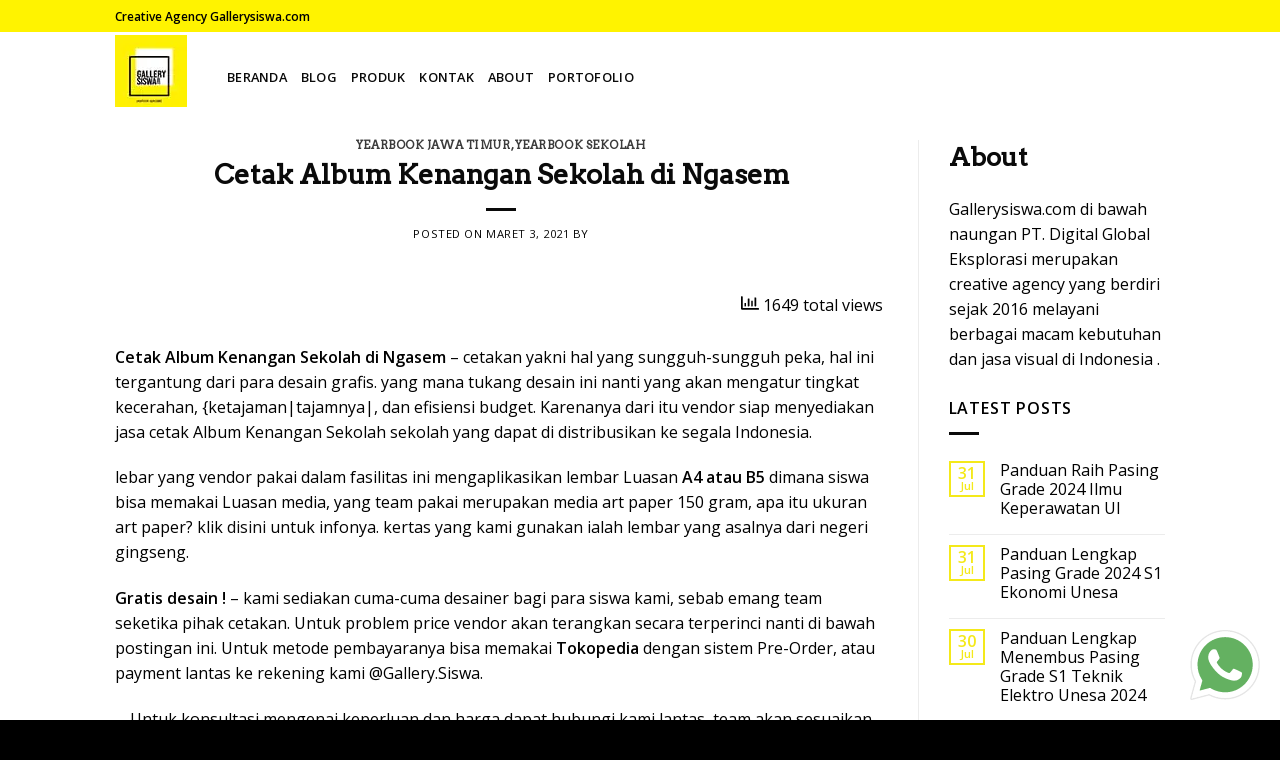

--- FILE ---
content_type: text/html; charset=UTF-8
request_url: https://gallerysiswa.com/cetak-album-kenangan-sekolah-di-ngasem/
body_size: 18840
content:
<!DOCTYPE html>
<!--[if IE 9 ]> <html lang="id" class="ie9 loading-site no-js"> <![endif]-->
<!--[if IE 8 ]> <html lang="id" class="ie8 loading-site no-js"> <![endif]-->
<!--[if (gte IE 9)|!(IE)]><!--><html lang="id" class="loading-site no-js"> <!--<![endif]-->
<head>
	<script data-rocketlazyloadscript='https://pagead2.googlesyndication.com/pagead/js/adsbygoogle.js?client=ca-pub-6839372251215188' async 
     crossorigin="anonymous"></script>
	<!-- Google tag (gtag.js) -->
<script data-rocketlazyloadscript='https://www.googletagmanager.com/gtag/js?id=G-295ZQX5HBW' async ></script>
	<!-- Google tag (gtag.js) -->
<script data-rocketlazyloadscript='https://www.googletagmanager.com/gtag/js?id=G-9RL3D74E84' async ></script>
<script data-rocketlazyloadscript='[data-uri]' ></script>
<script data-rocketlazyloadscript='[data-uri]' ></script>
	
	<meta charset="UTF-8" />
	<link rel="profile" href="https://gmpg.org/xfn/11" />
	<link rel="pingback" href="https://gallerysiswa.com/xmlrpc.php" />


	
		    <!-- PVC Template -->
    <script type="text/template" id="pvc-stats-view-template">
    <i class="pvc-stats-icon small" aria-hidden="true"><svg aria-hidden="true" focusable="false" data-prefix="far" data-icon="chart-bar" role="img" xmlns="http://www.w3.org/2000/svg" viewBox="0 0 512 512" class="svg-inline--fa fa-chart-bar fa-w-16 fa-2x"><path fill="currentColor" d="M396.8 352h22.4c6.4 0 12.8-6.4 12.8-12.8V108.8c0-6.4-6.4-12.8-12.8-12.8h-22.4c-6.4 0-12.8 6.4-12.8 12.8v230.4c0 6.4 6.4 12.8 12.8 12.8zm-192 0h22.4c6.4 0 12.8-6.4 12.8-12.8V140.8c0-6.4-6.4-12.8-12.8-12.8h-22.4c-6.4 0-12.8 6.4-12.8 12.8v198.4c0 6.4 6.4 12.8 12.8 12.8zm96 0h22.4c6.4 0 12.8-6.4 12.8-12.8V204.8c0-6.4-6.4-12.8-12.8-12.8h-22.4c-6.4 0-12.8 6.4-12.8 12.8v134.4c0 6.4 6.4 12.8 12.8 12.8zM496 400H48V80c0-8.84-7.16-16-16-16H16C7.16 64 0 71.16 0 80v336c0 17.67 14.33 32 32 32h464c8.84 0 16-7.16 16-16v-16c0-8.84-7.16-16-16-16zm-387.2-48h22.4c6.4 0 12.8-6.4 12.8-12.8v-70.4c0-6.4-6.4-12.8-12.8-12.8h-22.4c-6.4 0-12.8 6.4-12.8 12.8v70.4c0 6.4 6.4 12.8 12.8 12.8z" class=""></path></svg></i>
	 <%= total_view %> total views	<% if ( today_view > 0 ) { %>
		<span class="views_today">,  <%= today_view %> views today</span>
	<% } %>
	</span>
	</script>
		    <meta name='robots' content='index, follow, max-image-preview:large, max-snippet:-1, max-video-preview:-1' />
<meta name="viewport" content="width=device-width, initial-scale=1, maximum-scale=1" />
	<!-- This site is optimized with the Yoast SEO plugin v20.5 - https://yoast.com/wordpress/plugins/seo/ -->
	<title>Cetak Album Kenangan Sekolah di Ngasem | Jasa Pembuatan Buku Kenangan Sekolah</title><link rel="stylesheet" href="https://gallerysiswa.com/wp-content/cache/min/1/cc8496e8c8c82408de767a9700544696.css" media="all" data-minify="1" />
	<meta name="description" content="Cetak Album Kenangan Sekolah di Ngasem - WA/Tlpn 089685617675 | Kami menyediakan jasa cetak dengan Gratis desain untuk kalian." />
	<link rel="canonical" href="https://gallerysiswa.com/cetak-album-kenangan-sekolah-di-ngasem/" />
	<meta property="og:locale" content="id_ID" />
	<meta property="og:type" content="article" />
	<meta property="og:title" content="Cetak Album Kenangan Sekolah di Ngasem | Jasa Pembuatan Buku Kenangan Sekolah" />
	<meta property="og:description" content="Cetak Album Kenangan Sekolah di Ngasem - WA/Tlpn 089685617675 | Kami menyediakan jasa cetak dengan Gratis desain untuk kalian." />
	<meta property="og:url" content="https://gallerysiswa.com/cetak-album-kenangan-sekolah-di-ngasem/" />
	<meta property="og:site_name" content="Jasa Pembuatan Buku Kenangan Sekolah" />
	<meta property="article:published_time" content="2021-03-03T09:32:35+00:00" />
	<meta property="og:image" content="https://gallerysiswa.com/wp-content/uploads/2021/02/a3-1024x395.jpg.webp" />
	<meta name="twitter:card" content="summary_large_image" />
	<meta name="twitter:label1" content="Estimasi waktu membaca" />
	<meta name="twitter:data1" content="2 menit" />
	<script type="application/ld+json" class="yoast-schema-graph">{"@context":"https://schema.org","@graph":[{"@type":"Article","@id":"https://gallerysiswa.com/cetak-album-kenangan-sekolah-di-ngasem/#article","isPartOf":{"@id":"https://gallerysiswa.com/cetak-album-kenangan-sekolah-di-ngasem/"},"author":{"name":"","@id":""},"headline":"Cetak Album Kenangan Sekolah di Ngasem","datePublished":"2021-03-03T09:32:35+00:00","dateModified":"2021-03-03T09:32:35+00:00","mainEntityOfPage":{"@id":"https://gallerysiswa.com/cetak-album-kenangan-sekolah-di-ngasem/"},"wordCount":407,"publisher":{"@id":"https://gallerysiswa.com/#organization"},"image":{"@id":"https://gallerysiswa.com/cetak-album-kenangan-sekolah-di-ngasem/#primaryimage"},"thumbnailUrl":"https://gallerysiswa.com/wp-content/uploads/2021/02/a3-1024x395.jpg","articleSection":["Yearbook Jawa Timur","Yearbook Sekolah"],"inLanguage":"id"},{"@type":"WebPage","@id":"https://gallerysiswa.com/cetak-album-kenangan-sekolah-di-ngasem/","url":"https://gallerysiswa.com/cetak-album-kenangan-sekolah-di-ngasem/","name":"Cetak Album Kenangan Sekolah di Ngasem | Jasa Pembuatan Buku Kenangan Sekolah","isPartOf":{"@id":"https://gallerysiswa.com/#website"},"primaryImageOfPage":{"@id":"https://gallerysiswa.com/cetak-album-kenangan-sekolah-di-ngasem/#primaryimage"},"image":{"@id":"https://gallerysiswa.com/cetak-album-kenangan-sekolah-di-ngasem/#primaryimage"},"thumbnailUrl":"https://gallerysiswa.com/wp-content/uploads/2021/02/a3-1024x395.jpg","datePublished":"2021-03-03T09:32:35+00:00","dateModified":"2021-03-03T09:32:35+00:00","description":"Cetak Album Kenangan Sekolah di Ngasem - WA/Tlpn 089685617675 | Kami menyediakan jasa cetak dengan Gratis desain untuk kalian.","breadcrumb":{"@id":"https://gallerysiswa.com/cetak-album-kenangan-sekolah-di-ngasem/#breadcrumb"},"inLanguage":"id","potentialAction":[{"@type":"ReadAction","target":["https://gallerysiswa.com/cetak-album-kenangan-sekolah-di-ngasem/"]}]},{"@type":"ImageObject","inLanguage":"id","@id":"https://gallerysiswa.com/cetak-album-kenangan-sekolah-di-ngasem/#primaryimage","url":"https://gallerysiswa.com/wp-content/uploads/2021/02/a3-1024x395.jpg","contentUrl":"https://gallerysiswa.com/wp-content/uploads/2021/02/a3-1024x395.jpg"},{"@type":"BreadcrumbList","@id":"https://gallerysiswa.com/cetak-album-kenangan-sekolah-di-ngasem/#breadcrumb","itemListElement":[{"@type":"ListItem","position":1,"name":"Beranda","item":"https://gallerysiswa.com/"},{"@type":"ListItem","position":2,"name":"Blog","item":"https://gallerysiswa.com/blog-2/"},{"@type":"ListItem","position":3,"name":"Cetak Album Kenangan Sekolah di Ngasem"}]},{"@type":"WebSite","@id":"https://gallerysiswa.com/#website","url":"https://gallerysiswa.com/","name":"Jasa Pembuatan Buku Kenangan Sekolah","description":"Jasa Pembuatan Buku Album Kenangan/Yearbook","publisher":{"@id":"https://gallerysiswa.com/#organization"},"potentialAction":[{"@type":"SearchAction","target":{"@type":"EntryPoint","urlTemplate":"https://gallerysiswa.com/?s={search_term_string}"},"query-input":"required name=search_term_string"}],"inLanguage":"id"},{"@type":"Organization","@id":"https://gallerysiswa.com/#organization","name":"Gallerysiswa.com","url":"https://gallerysiswa.com/","logo":{"@type":"ImageObject","inLanguage":"id","@id":"https://gallerysiswa.com/#/schema/logo/image/","url":"https://gallerysiswa.com/wp-content/uploads/2020/07/icon.jpg","contentUrl":"https://gallerysiswa.com/wp-content/uploads/2020/07/icon.jpg","width":72,"height":72,"caption":"Gallerysiswa.com"},"image":{"@id":"https://gallerysiswa.com/#/schema/logo/image/"}}]}</script>
	<!-- / Yoast SEO plugin. -->


<link rel='dns-prefetch' href='//fonts.googleapis.com' />
<link href='https://fonts.gstatic.com' crossorigin rel='preconnect' />
<link rel="alternate" type="application/rss+xml" title="Jasa Pembuatan Buku Kenangan Sekolah &raquo; Feed" href="https://gallerysiswa.com/feed/" />
<link rel="alternate" type="application/rss+xml" title="Jasa Pembuatan Buku Kenangan Sekolah &raquo; Umpan Komentar" href="https://gallerysiswa.com/comments/feed/" />
<style type="text/css">
img.wp-smiley,
img.emoji {
	display: inline !important;
	border: none !important;
	box-shadow: none !important;
	height: 1em !important;
	width: 1em !important;
	margin: 0 0.07em !important;
	vertical-align: -0.1em !important;
	background: none !important;
	padding: 0 !important;
}
</style>
	

<style id='global-styles-inline-css' type='text/css'>
body{--wp--preset--color--black: #000000;--wp--preset--color--cyan-bluish-gray: #abb8c3;--wp--preset--color--white: #ffffff;--wp--preset--color--pale-pink: #f78da7;--wp--preset--color--vivid-red: #cf2e2e;--wp--preset--color--luminous-vivid-orange: #ff6900;--wp--preset--color--luminous-vivid-amber: #fcb900;--wp--preset--color--light-green-cyan: #7bdcb5;--wp--preset--color--vivid-green-cyan: #00d084;--wp--preset--color--pale-cyan-blue: #8ed1fc;--wp--preset--color--vivid-cyan-blue: #0693e3;--wp--preset--color--vivid-purple: #9b51e0;--wp--preset--gradient--vivid-cyan-blue-to-vivid-purple: linear-gradient(135deg,rgba(6,147,227,1) 0%,rgb(155,81,224) 100%);--wp--preset--gradient--light-green-cyan-to-vivid-green-cyan: linear-gradient(135deg,rgb(122,220,180) 0%,rgb(0,208,130) 100%);--wp--preset--gradient--luminous-vivid-amber-to-luminous-vivid-orange: linear-gradient(135deg,rgba(252,185,0,1) 0%,rgba(255,105,0,1) 100%);--wp--preset--gradient--luminous-vivid-orange-to-vivid-red: linear-gradient(135deg,rgba(255,105,0,1) 0%,rgb(207,46,46) 100%);--wp--preset--gradient--very-light-gray-to-cyan-bluish-gray: linear-gradient(135deg,rgb(238,238,238) 0%,rgb(169,184,195) 100%);--wp--preset--gradient--cool-to-warm-spectrum: linear-gradient(135deg,rgb(74,234,220) 0%,rgb(151,120,209) 20%,rgb(207,42,186) 40%,rgb(238,44,130) 60%,rgb(251,105,98) 80%,rgb(254,248,76) 100%);--wp--preset--gradient--blush-light-purple: linear-gradient(135deg,rgb(255,206,236) 0%,rgb(152,150,240) 100%);--wp--preset--gradient--blush-bordeaux: linear-gradient(135deg,rgb(254,205,165) 0%,rgb(254,45,45) 50%,rgb(107,0,62) 100%);--wp--preset--gradient--luminous-dusk: linear-gradient(135deg,rgb(255,203,112) 0%,rgb(199,81,192) 50%,rgb(65,88,208) 100%);--wp--preset--gradient--pale-ocean: linear-gradient(135deg,rgb(255,245,203) 0%,rgb(182,227,212) 50%,rgb(51,167,181) 100%);--wp--preset--gradient--electric-grass: linear-gradient(135deg,rgb(202,248,128) 0%,rgb(113,206,126) 100%);--wp--preset--gradient--midnight: linear-gradient(135deg,rgb(2,3,129) 0%,rgb(40,116,252) 100%);--wp--preset--duotone--dark-grayscale: url('#wp-duotone-dark-grayscale');--wp--preset--duotone--grayscale: url('#wp-duotone-grayscale');--wp--preset--duotone--purple-yellow: url('#wp-duotone-purple-yellow');--wp--preset--duotone--blue-red: url('#wp-duotone-blue-red');--wp--preset--duotone--midnight: url('#wp-duotone-midnight');--wp--preset--duotone--magenta-yellow: url('#wp-duotone-magenta-yellow');--wp--preset--duotone--purple-green: url('#wp-duotone-purple-green');--wp--preset--duotone--blue-orange: url('#wp-duotone-blue-orange');--wp--preset--font-size--small: 13px;--wp--preset--font-size--medium: 20px;--wp--preset--font-size--large: 36px;--wp--preset--font-size--x-large: 42px;--wp--preset--spacing--20: 0.44rem;--wp--preset--spacing--30: 0.67rem;--wp--preset--spacing--40: 1rem;--wp--preset--spacing--50: 1.5rem;--wp--preset--spacing--60: 2.25rem;--wp--preset--spacing--70: 3.38rem;--wp--preset--spacing--80: 5.06rem;}:where(.is-layout-flex){gap: 0.5em;}body .is-layout-flow > .alignleft{float: left;margin-inline-start: 0;margin-inline-end: 2em;}body .is-layout-flow > .alignright{float: right;margin-inline-start: 2em;margin-inline-end: 0;}body .is-layout-flow > .aligncenter{margin-left: auto !important;margin-right: auto !important;}body .is-layout-constrained > .alignleft{float: left;margin-inline-start: 0;margin-inline-end: 2em;}body .is-layout-constrained > .alignright{float: right;margin-inline-start: 2em;margin-inline-end: 0;}body .is-layout-constrained > .aligncenter{margin-left: auto !important;margin-right: auto !important;}body .is-layout-constrained > :where(:not(.alignleft):not(.alignright):not(.alignfull)){max-width: var(--wp--style--global--content-size);margin-left: auto !important;margin-right: auto !important;}body .is-layout-constrained > .alignwide{max-width: var(--wp--style--global--wide-size);}body .is-layout-flex{display: flex;}body .is-layout-flex{flex-wrap: wrap;align-items: center;}body .is-layout-flex > *{margin: 0;}:where(.wp-block-columns.is-layout-flex){gap: 2em;}.has-black-color{color: var(--wp--preset--color--black) !important;}.has-cyan-bluish-gray-color{color: var(--wp--preset--color--cyan-bluish-gray) !important;}.has-white-color{color: var(--wp--preset--color--white) !important;}.has-pale-pink-color{color: var(--wp--preset--color--pale-pink) !important;}.has-vivid-red-color{color: var(--wp--preset--color--vivid-red) !important;}.has-luminous-vivid-orange-color{color: var(--wp--preset--color--luminous-vivid-orange) !important;}.has-luminous-vivid-amber-color{color: var(--wp--preset--color--luminous-vivid-amber) !important;}.has-light-green-cyan-color{color: var(--wp--preset--color--light-green-cyan) !important;}.has-vivid-green-cyan-color{color: var(--wp--preset--color--vivid-green-cyan) !important;}.has-pale-cyan-blue-color{color: var(--wp--preset--color--pale-cyan-blue) !important;}.has-vivid-cyan-blue-color{color: var(--wp--preset--color--vivid-cyan-blue) !important;}.has-vivid-purple-color{color: var(--wp--preset--color--vivid-purple) !important;}.has-black-background-color{background-color: var(--wp--preset--color--black) !important;}.has-cyan-bluish-gray-background-color{background-color: var(--wp--preset--color--cyan-bluish-gray) !important;}.has-white-background-color{background-color: var(--wp--preset--color--white) !important;}.has-pale-pink-background-color{background-color: var(--wp--preset--color--pale-pink) !important;}.has-vivid-red-background-color{background-color: var(--wp--preset--color--vivid-red) !important;}.has-luminous-vivid-orange-background-color{background-color: var(--wp--preset--color--luminous-vivid-orange) !important;}.has-luminous-vivid-amber-background-color{background-color: var(--wp--preset--color--luminous-vivid-amber) !important;}.has-light-green-cyan-background-color{background-color: var(--wp--preset--color--light-green-cyan) !important;}.has-vivid-green-cyan-background-color{background-color: var(--wp--preset--color--vivid-green-cyan) !important;}.has-pale-cyan-blue-background-color{background-color: var(--wp--preset--color--pale-cyan-blue) !important;}.has-vivid-cyan-blue-background-color{background-color: var(--wp--preset--color--vivid-cyan-blue) !important;}.has-vivid-purple-background-color{background-color: var(--wp--preset--color--vivid-purple) !important;}.has-black-border-color{border-color: var(--wp--preset--color--black) !important;}.has-cyan-bluish-gray-border-color{border-color: var(--wp--preset--color--cyan-bluish-gray) !important;}.has-white-border-color{border-color: var(--wp--preset--color--white) !important;}.has-pale-pink-border-color{border-color: var(--wp--preset--color--pale-pink) !important;}.has-vivid-red-border-color{border-color: var(--wp--preset--color--vivid-red) !important;}.has-luminous-vivid-orange-border-color{border-color: var(--wp--preset--color--luminous-vivid-orange) !important;}.has-luminous-vivid-amber-border-color{border-color: var(--wp--preset--color--luminous-vivid-amber) !important;}.has-light-green-cyan-border-color{border-color: var(--wp--preset--color--light-green-cyan) !important;}.has-vivid-green-cyan-border-color{border-color: var(--wp--preset--color--vivid-green-cyan) !important;}.has-pale-cyan-blue-border-color{border-color: var(--wp--preset--color--pale-cyan-blue) !important;}.has-vivid-cyan-blue-border-color{border-color: var(--wp--preset--color--vivid-cyan-blue) !important;}.has-vivid-purple-border-color{border-color: var(--wp--preset--color--vivid-purple) !important;}.has-vivid-cyan-blue-to-vivid-purple-gradient-background{background: var(--wp--preset--gradient--vivid-cyan-blue-to-vivid-purple) !important;}.has-light-green-cyan-to-vivid-green-cyan-gradient-background{background: var(--wp--preset--gradient--light-green-cyan-to-vivid-green-cyan) !important;}.has-luminous-vivid-amber-to-luminous-vivid-orange-gradient-background{background: var(--wp--preset--gradient--luminous-vivid-amber-to-luminous-vivid-orange) !important;}.has-luminous-vivid-orange-to-vivid-red-gradient-background{background: var(--wp--preset--gradient--luminous-vivid-orange-to-vivid-red) !important;}.has-very-light-gray-to-cyan-bluish-gray-gradient-background{background: var(--wp--preset--gradient--very-light-gray-to-cyan-bluish-gray) !important;}.has-cool-to-warm-spectrum-gradient-background{background: var(--wp--preset--gradient--cool-to-warm-spectrum) !important;}.has-blush-light-purple-gradient-background{background: var(--wp--preset--gradient--blush-light-purple) !important;}.has-blush-bordeaux-gradient-background{background: var(--wp--preset--gradient--blush-bordeaux) !important;}.has-luminous-dusk-gradient-background{background: var(--wp--preset--gradient--luminous-dusk) !important;}.has-pale-ocean-gradient-background{background: var(--wp--preset--gradient--pale-ocean) !important;}.has-electric-grass-gradient-background{background: var(--wp--preset--gradient--electric-grass) !important;}.has-midnight-gradient-background{background: var(--wp--preset--gradient--midnight) !important;}.has-small-font-size{font-size: var(--wp--preset--font-size--small) !important;}.has-medium-font-size{font-size: var(--wp--preset--font-size--medium) !important;}.has-large-font-size{font-size: var(--wp--preset--font-size--large) !important;}.has-x-large-font-size{font-size: var(--wp--preset--font-size--x-large) !important;}
.wp-block-navigation a:where(:not(.wp-element-button)){color: inherit;}
:where(.wp-block-columns.is-layout-flex){gap: 2em;}
.wp-block-pullquote{font-size: 1.5em;line-height: 1.6;}
</style>


<style id='admin-bar-inline-css' type='text/css'>

    /* Hide CanvasJS credits for P404 charts specifically */
    #p404RedirectChart .canvasjs-chart-credit {
        display: none !important;
    }
    
    #p404RedirectChart canvas {
        border-radius: 6px;
    }

    .p404-redirect-adminbar-weekly-title {
        font-weight: bold;
        font-size: 14px;
        color: #fff;
        margin-bottom: 6px;
    }

    #wpadminbar #wp-admin-bar-p404_free_top_button .ab-icon:before {
        content: "\f103";
        color: #dc3545;
        top: 3px;
    }
    
    #wp-admin-bar-p404_free_top_button .ab-item {
        min-width: 80px !important;
        padding: 0px !important;
    }
    
    /* Ensure proper positioning and z-index for P404 dropdown */
    .p404-redirect-adminbar-dropdown-wrap { 
        min-width: 0; 
        padding: 0;
        position: static !important;
    }
    
    #wpadminbar #wp-admin-bar-p404_free_top_button_dropdown {
        position: static !important;
    }
    
    #wpadminbar #wp-admin-bar-p404_free_top_button_dropdown .ab-item {
        padding: 0 !important;
        margin: 0 !important;
    }
    
    .p404-redirect-dropdown-container {
        min-width: 340px;
        padding: 18px 18px 12px 18px;
        background: #23282d !important;
        color: #fff;
        border-radius: 12px;
        box-shadow: 0 8px 32px rgba(0,0,0,0.25);
        margin-top: 10px;
        position: relative !important;
        z-index: 999999 !important;
        display: block !important;
        border: 1px solid #444;
    }
    
    /* Ensure P404 dropdown appears on hover */
    #wpadminbar #wp-admin-bar-p404_free_top_button .p404-redirect-dropdown-container { 
        display: none !important;
    }
    
    #wpadminbar #wp-admin-bar-p404_free_top_button:hover .p404-redirect-dropdown-container { 
        display: block !important;
    }
    
    #wpadminbar #wp-admin-bar-p404_free_top_button:hover #wp-admin-bar-p404_free_top_button_dropdown .p404-redirect-dropdown-container {
        display: block !important;
    }
    
    .p404-redirect-card {
        background: #2c3338;
        border-radius: 8px;
        padding: 18px 18px 12px 18px;
        box-shadow: 0 2px 8px rgba(0,0,0,0.07);
        display: flex;
        flex-direction: column;
        align-items: flex-start;
        border: 1px solid #444;
    }
    
    .p404-redirect-btn {
        display: inline-block;
        background: #dc3545;
        color: #fff !important;
        font-weight: bold;
        padding: 5px 22px;
        border-radius: 8px;
        text-decoration: none;
        font-size: 17px;
        transition: background 0.2s, box-shadow 0.2s;
        margin-top: 8px;
        box-shadow: 0 2px 8px rgba(220,53,69,0.15);
        text-align: center;
        line-height: 1.6;
    }
    
    .p404-redirect-btn:hover {
        background: #c82333;
        color: #fff !important;
        box-shadow: 0 4px 16px rgba(220,53,69,0.25);
    }
    
    /* Prevent conflicts with other admin bar dropdowns */
    #wpadminbar .ab-top-menu > li:hover > .ab-item,
    #wpadminbar .ab-top-menu > li.hover > .ab-item {
        z-index: auto;
    }
    
    #wpadminbar #wp-admin-bar-p404_free_top_button:hover > .ab-item {
        z-index: 999998 !important;
    }
    
</style>



<style id='ez-toc-inline-css' type='text/css'>
div#ez-toc-container .ez-toc-title {font-size: 120%;}div#ez-toc-container .ez-toc-title {font-weight: 500;}div#ez-toc-container ul li , div#ez-toc-container ul li a {font-size: 95%;}div#ez-toc-container ul li , div#ez-toc-container ul li a {font-weight: 500;}div#ez-toc-container nav ul ul li {font-size: 90%;}
.ez-toc-container-direction {direction: ltr;}.ez-toc-counter ul{counter-reset: item ;}.ez-toc-counter nav ul li a::before {content: counters(item, '.', decimal) '. ';display: inline-block;counter-increment: item;flex-grow: 0;flex-shrink: 0;margin-right: .2em; float: left; }.ez-toc-widget-direction {direction: ltr;}.ez-toc-widget-container ul{counter-reset: item ;}.ez-toc-widget-container nav ul li a::before {content: counters(item, '.', decimal) '. ';display: inline-block;counter-increment: item;flex-grow: 0;flex-shrink: 0;margin-right: .2em; float: left; }
</style>




<link rel='stylesheet' id='flatsome-googlefonts-css' href='//fonts.googleapis.com/css?family=Arvo%3Aregular%2Cdefault%7COpen+Sans%3Aregular%2Cdefault%2C600%7CDancing+Script%3Aregular%2C400&#038;display=swap&#038;ver=3.9' type='text/css' media='all' />
<style id='rocket-lazyload-inline-css' type='text/css'>
.rll-youtube-player{position:relative;padding-bottom:56.23%;height:0;overflow:hidden;max-width:100%;}.rll-youtube-player iframe{position:absolute;top:0;left:0;width:100%;height:100%;z-index:100;background:0 0}.rll-youtube-player img{bottom:0;display:block;left:0;margin:auto;max-width:100%;width:100%;position:absolute;right:0;top:0;border:none;height:auto;cursor:pointer;-webkit-transition:.4s all;-moz-transition:.4s all;transition:.4s all}.rll-youtube-player img:hover{-webkit-filter:brightness(75%)}.rll-youtube-player .play{height:72px;width:72px;left:50%;top:50%;margin-left:-36px;margin-top:-36px;position:absolute;background:url(https://gallerysiswa.com/wp-content/plugins/wp-rocket/assets/img/youtube.png) no-repeat;cursor:pointer}
</style>
<script type='text/javascript' src='https://gallerysiswa.com/wp-includes/js/jquery/jquery.min.js?ver=3.6.1' id='jquery-core-js'></script>




<link rel="https://api.w.org/" href="https://gallerysiswa.com/wp-json/" /><link rel="alternate" type="application/json" href="https://gallerysiswa.com/wp-json/wp/v2/posts/3320" /><link rel="EditURI" type="application/rsd+xml" title="RSD" href="https://gallerysiswa.com/xmlrpc.php?rsd" />
<link rel="wlwmanifest" type="application/wlwmanifest+xml" href="https://gallerysiswa.com/wp-includes/wlwmanifest.xml" />
<meta name="generator" content="WordPress 6.1.9" />
<link rel='shortlink' href='https://gallerysiswa.com/?p=3320' />
<link rel="alternate" type="application/json+oembed" href="https://gallerysiswa.com/wp-json/oembed/1.0/embed?url=https%3A%2F%2Fgallerysiswa.com%2Fcetak-album-kenangan-sekolah-di-ngasem%2F" />
<link rel="alternate" type="text/xml+oembed" href="https://gallerysiswa.com/wp-json/oembed/1.0/embed?url=https%3A%2F%2Fgallerysiswa.com%2Fcetak-album-kenangan-sekolah-di-ngasem%2F&#038;format=xml" />
<style>.bg{opacity: 0; transition: opacity 1s; -webkit-transition: opacity 1s;} .bg-loaded{opacity: 1;}</style><!--[if IE]><link rel="stylesheet" type="text/css" href="https://gallerysiswa.com/wp-content/themes/flatsome/assets/css/ie-fallback.css"><script src="//cdnjs.cloudflare.com/ajax/libs/html5shiv/3.6.1/html5shiv.js"></script><script>var head = document.getElementsByTagName('head')[0],style = document.createElement('style');style.type = 'text/css';style.styleSheet.cssText = ':before,:after{content:none !important';head.appendChild(style);setTimeout(function(){head.removeChild(style);}, 0);</script><script src="https://gallerysiswa.com/wp-content/themes/flatsome/assets/libs/ie-flexibility.js"></script><![endif]--><link rel="icon" href="https://gallerysiswa.com/wp-content/uploads/2020/07/icon.jpg.webp" sizes="32x32" />
<link rel="icon" href="https://gallerysiswa.com/wp-content/uploads/2020/07/icon.jpg.webp" sizes="192x192" />
<link rel="apple-touch-icon" href="https://gallerysiswa.com/wp-content/uploads/2020/07/icon.jpg.webp" />
<meta name="msapplication-TileImage" content="https://gallerysiswa.com/wp-content/uploads/2020/07/icon.jpg.webp" />
<style id="custom-css" type="text/css">:root {--primary-color: #f4e91a;}.header-main{height: 78px}#logo img{max-height: 78px}#logo{width:82px;}.header-bottom{min-height: 27px}.header-top{min-height: 32px}.transparent .header-main{height: 256px}.transparent #logo img{max-height: 256px}.has-transparent + .page-title:first-of-type,.has-transparent + #main > .page-title,.has-transparent + #main > div > .page-title,.has-transparent + #main .page-header-wrapper:first-of-type .page-title{padding-top: 286px;}.header.show-on-scroll,.stuck .header-main{height:70px!important}.stuck #logo img{max-height: 70px!important}.search-form{ width: 100%;}.header-bg-color, .header-wrapper {background-color: #ffffff}.header-bottom {background-color: #f1f1f1}.header-wrapper:not(.stuck) .header-main .header-nav{margin-top: 12px }.stuck .header-main .nav > li > a{line-height: 50px }.header-bottom-nav > li > a{line-height: 32px }@media (max-width: 549px) {.header-main{height: 70px}#logo img{max-height: 70px}}.nav-dropdown{font-size:100%}.header-top{background-color:#fff300!important;}/* Color */.accordion-title.active, .has-icon-bg .icon .icon-inner,.logo a, .primary.is-underline, .primary.is-link, .badge-outline .badge-inner, .nav-outline > li.active> a,.nav-outline >li.active > a, .cart-icon strong,[data-color='primary'], .is-outline.primary{color: #f4e91a;}/* Color !important */[data-text-color="primary"]{color: #f4e91a!important;}/* Background Color */[data-text-bg="primary"]{background-color: #f4e91a;}/* Background */.scroll-to-bullets a,.featured-title, .label-new.menu-item > a:after, .nav-pagination > li > .current,.nav-pagination > li > span:hover,.nav-pagination > li > a:hover,.has-hover:hover .badge-outline .badge-inner,button[type="submit"], .button.wc-forward:not(.checkout):not(.checkout-button), .button.submit-button, .button.primary:not(.is-outline),.featured-table .title,.is-outline:hover, .has-icon:hover .icon-label,.nav-dropdown-bold .nav-column li > a:hover, .nav-dropdown.nav-dropdown-bold > li > a:hover, .nav-dropdown-bold.dark .nav-column li > a:hover, .nav-dropdown.nav-dropdown-bold.dark > li > a:hover, .is-outline:hover, .tagcloud a:hover,.grid-tools a, input[type='submit']:not(.is-form), .box-badge:hover .box-text, input.button.alt,.nav-box > li > a:hover,.nav-box > li.active > a,.nav-pills > li.active > a ,.current-dropdown .cart-icon strong, .cart-icon:hover strong, .nav-line-bottom > li > a:before, .nav-line-grow > li > a:before, .nav-line > li > a:before,.banner, .header-top, .slider-nav-circle .flickity-prev-next-button:hover svg, .slider-nav-circle .flickity-prev-next-button:hover .arrow, .primary.is-outline:hover, .button.primary:not(.is-outline), input[type='submit'].primary, input[type='submit'].primary, input[type='reset'].button, input[type='button'].primary, .badge-inner{background-color: #f4e91a;}/* Border */.nav-vertical.nav-tabs > li.active > a,.scroll-to-bullets a.active,.nav-pagination > li > .current,.nav-pagination > li > span:hover,.nav-pagination > li > a:hover,.has-hover:hover .badge-outline .badge-inner,.accordion-title.active,.featured-table,.is-outline:hover, .tagcloud a:hover,blockquote, .has-border, .cart-icon strong:after,.cart-icon strong,.blockUI:before, .processing:before,.loading-spin, .slider-nav-circle .flickity-prev-next-button:hover svg, .slider-nav-circle .flickity-prev-next-button:hover .arrow, .primary.is-outline:hover{border-color: #f4e91a}.nav-tabs > li.active > a{border-top-color: #f4e91a}.widget_shopping_cart_content .blockUI.blockOverlay:before { border-left-color: #f4e91a }.woocommerce-checkout-review-order .blockUI.blockOverlay:before { border-left-color: #f4e91a }/* Fill */.slider .flickity-prev-next-button:hover svg,.slider .flickity-prev-next-button:hover .arrow{fill: #f4e91a;}/* Background Color */[data-icon-label]:after, .secondary.is-underline:hover,.secondary.is-outline:hover,.icon-label,.button.secondary:not(.is-outline),.button.alt:not(.is-outline), .badge-inner.on-sale, .button.checkout, .single_add_to_cart_button, .current .breadcrumb-step{ background-color:#0a0a0a; }[data-text-bg="secondary"]{background-color: #0a0a0a;}/* Color */.secondary.is-underline,.secondary.is-link, .secondary.is-outline,.stars a.active, .star-rating:before, .woocommerce-page .star-rating:before,.star-rating span:before, .color-secondary{color: #0a0a0a}/* Color !important */[data-text-color="secondary"]{color: #0a0a0a!important;}/* Border */.secondary.is-outline:hover{border-color:#0a0a0a}.success.is-underline:hover,.success.is-outline:hover,.success{background-color: #30a70f}.success-color, .success.is-link, .success.is-outline{color: #30a70f;}.success-border{border-color: #30a70f!important;}/* Color !important */[data-text-color="success"]{color: #30a70f!important;}/* Background Color */[data-text-bg="success"]{background-color: #30a70f;}body{font-size: 100%;}@media screen and (max-width: 549px){body{font-size: 100%;}}body{font-family:"Open Sans", sans-serif}body{color: #000000}.nav > li > a {font-family:"Open Sans", sans-serif;}.nav > li > a {font-weight: 600;}h1,h2,h3,h4,h5,h6,.heading-font, .off-canvas-center .nav-sidebar.nav-vertical > li > a{font-family: "Arvo", sans-serif;}h1,h2,h3,h4,h5,h6,.heading-font{color: #0a0a0a;}.alt-font{font-family: "Dancing Script", sans-serif;}.alt-font{font-weight: 400!important;}.header:not(.transparent) .header-nav.nav > li > a {color: #0a0a0a;}a{color: #0a0a0a;}a:hover{color: #0a0a0a;}.tagcloud a:hover{border-color: #0a0a0a;background-color: #0a0a0a;}.widget a{color: #000000;}.widget a:hover{color: #000000;}.widget .tagcloud a:hover{border-color: #000000; background-color: #000000;}.is-divider{background-color: #0a0a0a;}.pswp__bg,.mfp-bg.mfp-ready{background-color: #0a0a0a}.header-main .social-icons,.header-main .cart-icon strong,.header-main .menu-title,.header-main .header-button > .button.is-outline,.header-main .nav > li > a > i:not(.icon-angle-down){color: #0a0a0a!important;}.header-main .header-button > .button.is-outline,.header-main .cart-icon strong:after,.header-main .cart-icon strong{border-color: #0a0a0a!important;}.header-main .header-button > .button:not(.is-outline){background-color: #0a0a0a!important;}.header-main .current-dropdown .cart-icon strong,.header-main .header-button > .button:hover,.header-main .header-button > .button:hover i,.header-main .header-button > .button:hover span{color:#FFF!important;}.header-main .menu-title:hover,.header-main .social-icons a:hover,.header-main .header-button > .button.is-outline:hover,.header-main .nav > li > a:hover > i:not(.icon-angle-down){color: #0a0a0a!important;}.header-main .current-dropdown .cart-icon strong,.header-main .header-button > .button:hover{background-color: #0a0a0a!important;}.header-main .current-dropdown .cart-icon strong:after,.header-main .current-dropdown .cart-icon strong,.header-main .header-button > .button:hover{border-color: #0a0a0a!important;}.footer-1{background-color: #EFEFEF}.footer-2{background-color: #FFFFFF}.absolute-footer, html{background-color: #000000}.page-title-small + main .product-container > .row{padding-top:0;}.label-new.menu-item > a:after{content:"New";}.label-hot.menu-item > a:after{content:"Hot";}.label-sale.menu-item > a:after{content:"Sale";}.label-popular.menu-item > a:after{content:"Popular";}</style><noscript><style id="rocket-lazyload-nojs-css">.rll-youtube-player, [data-lazy-src]{display:none !important;}</style></noscript></head>

<body class="post-template-default single single-post postid-3320 single-format-standard nav-dropdown-has-arrow">

<svg xmlns="http://www.w3.org/2000/svg" viewBox="0 0 0 0" width="0" height="0" focusable="false" role="none" style="visibility: hidden; position: absolute; left: -9999px; overflow: hidden;" ><defs><filter id="wp-duotone-dark-grayscale"><feColorMatrix color-interpolation-filters="sRGB" type="matrix" values=" .299 .587 .114 0 0 .299 .587 .114 0 0 .299 .587 .114 0 0 .299 .587 .114 0 0 " /><feComponentTransfer color-interpolation-filters="sRGB" ><feFuncR type="table" tableValues="0 0.49803921568627" /><feFuncG type="table" tableValues="0 0.49803921568627" /><feFuncB type="table" tableValues="0 0.49803921568627" /><feFuncA type="table" tableValues="1 1" /></feComponentTransfer><feComposite in2="SourceGraphic" operator="in" /></filter></defs></svg><svg xmlns="http://www.w3.org/2000/svg" viewBox="0 0 0 0" width="0" height="0" focusable="false" role="none" style="visibility: hidden; position: absolute; left: -9999px; overflow: hidden;" ><defs><filter id="wp-duotone-grayscale"><feColorMatrix color-interpolation-filters="sRGB" type="matrix" values=" .299 .587 .114 0 0 .299 .587 .114 0 0 .299 .587 .114 0 0 .299 .587 .114 0 0 " /><feComponentTransfer color-interpolation-filters="sRGB" ><feFuncR type="table" tableValues="0 1" /><feFuncG type="table" tableValues="0 1" /><feFuncB type="table" tableValues="0 1" /><feFuncA type="table" tableValues="1 1" /></feComponentTransfer><feComposite in2="SourceGraphic" operator="in" /></filter></defs></svg><svg xmlns="http://www.w3.org/2000/svg" viewBox="0 0 0 0" width="0" height="0" focusable="false" role="none" style="visibility: hidden; position: absolute; left: -9999px; overflow: hidden;" ><defs><filter id="wp-duotone-purple-yellow"><feColorMatrix color-interpolation-filters="sRGB" type="matrix" values=" .299 .587 .114 0 0 .299 .587 .114 0 0 .299 .587 .114 0 0 .299 .587 .114 0 0 " /><feComponentTransfer color-interpolation-filters="sRGB" ><feFuncR type="table" tableValues="0.54901960784314 0.98823529411765" /><feFuncG type="table" tableValues="0 1" /><feFuncB type="table" tableValues="0.71764705882353 0.25490196078431" /><feFuncA type="table" tableValues="1 1" /></feComponentTransfer><feComposite in2="SourceGraphic" operator="in" /></filter></defs></svg><svg xmlns="http://www.w3.org/2000/svg" viewBox="0 0 0 0" width="0" height="0" focusable="false" role="none" style="visibility: hidden; position: absolute; left: -9999px; overflow: hidden;" ><defs><filter id="wp-duotone-blue-red"><feColorMatrix color-interpolation-filters="sRGB" type="matrix" values=" .299 .587 .114 0 0 .299 .587 .114 0 0 .299 .587 .114 0 0 .299 .587 .114 0 0 " /><feComponentTransfer color-interpolation-filters="sRGB" ><feFuncR type="table" tableValues="0 1" /><feFuncG type="table" tableValues="0 0.27843137254902" /><feFuncB type="table" tableValues="0.5921568627451 0.27843137254902" /><feFuncA type="table" tableValues="1 1" /></feComponentTransfer><feComposite in2="SourceGraphic" operator="in" /></filter></defs></svg><svg xmlns="http://www.w3.org/2000/svg" viewBox="0 0 0 0" width="0" height="0" focusable="false" role="none" style="visibility: hidden; position: absolute; left: -9999px; overflow: hidden;" ><defs><filter id="wp-duotone-midnight"><feColorMatrix color-interpolation-filters="sRGB" type="matrix" values=" .299 .587 .114 0 0 .299 .587 .114 0 0 .299 .587 .114 0 0 .299 .587 .114 0 0 " /><feComponentTransfer color-interpolation-filters="sRGB" ><feFuncR type="table" tableValues="0 0" /><feFuncG type="table" tableValues="0 0.64705882352941" /><feFuncB type="table" tableValues="0 1" /><feFuncA type="table" tableValues="1 1" /></feComponentTransfer><feComposite in2="SourceGraphic" operator="in" /></filter></defs></svg><svg xmlns="http://www.w3.org/2000/svg" viewBox="0 0 0 0" width="0" height="0" focusable="false" role="none" style="visibility: hidden; position: absolute; left: -9999px; overflow: hidden;" ><defs><filter id="wp-duotone-magenta-yellow"><feColorMatrix color-interpolation-filters="sRGB" type="matrix" values=" .299 .587 .114 0 0 .299 .587 .114 0 0 .299 .587 .114 0 0 .299 .587 .114 0 0 " /><feComponentTransfer color-interpolation-filters="sRGB" ><feFuncR type="table" tableValues="0.78039215686275 1" /><feFuncG type="table" tableValues="0 0.94901960784314" /><feFuncB type="table" tableValues="0.35294117647059 0.47058823529412" /><feFuncA type="table" tableValues="1 1" /></feComponentTransfer><feComposite in2="SourceGraphic" operator="in" /></filter></defs></svg><svg xmlns="http://www.w3.org/2000/svg" viewBox="0 0 0 0" width="0" height="0" focusable="false" role="none" style="visibility: hidden; position: absolute; left: -9999px; overflow: hidden;" ><defs><filter id="wp-duotone-purple-green"><feColorMatrix color-interpolation-filters="sRGB" type="matrix" values=" .299 .587 .114 0 0 .299 .587 .114 0 0 .299 .587 .114 0 0 .299 .587 .114 0 0 " /><feComponentTransfer color-interpolation-filters="sRGB" ><feFuncR type="table" tableValues="0.65098039215686 0.40392156862745" /><feFuncG type="table" tableValues="0 1" /><feFuncB type="table" tableValues="0.44705882352941 0.4" /><feFuncA type="table" tableValues="1 1" /></feComponentTransfer><feComposite in2="SourceGraphic" operator="in" /></filter></defs></svg><svg xmlns="http://www.w3.org/2000/svg" viewBox="0 0 0 0" width="0" height="0" focusable="false" role="none" style="visibility: hidden; position: absolute; left: -9999px; overflow: hidden;" ><defs><filter id="wp-duotone-blue-orange"><feColorMatrix color-interpolation-filters="sRGB" type="matrix" values=" .299 .587 .114 0 0 .299 .587 .114 0 0 .299 .587 .114 0 0 .299 .587 .114 0 0 " /><feComponentTransfer color-interpolation-filters="sRGB" ><feFuncR type="table" tableValues="0.098039215686275 1" /><feFuncG type="table" tableValues="0 0.66274509803922" /><feFuncB type="table" tableValues="0.84705882352941 0.41960784313725" /><feFuncA type="table" tableValues="1 1" /></feComponentTransfer><feComposite in2="SourceGraphic" operator="in" /></filter></defs></svg>
<a class="skip-link screen-reader-text" href="#main">Skip to content</a>

<div id="wrapper">

	
	<header id="header" class="header has-sticky sticky-jump">
		<div class="header-wrapper">
			<div id="top-bar" class="header-top hide-for-sticky">
    <div class="flex-row container">
      <div class="flex-col hide-for-medium flex-left">
          <ul class="nav nav-left medium-nav-center nav-small  nav-">
              <li class="html custom html_topbar_left"><p style="text-align: left;"><span style="color: black;"><b>Creative Agency Gallerysiswa.com</b></span></p></li>          </ul>
      </div>

      <div class="flex-col hide-for-medium flex-center">
          <ul class="nav nav-center nav-small  nav-">
                        </ul>
      </div>

      <div class="flex-col hide-for-medium flex-right">
         <ul class="nav top-bar-nav nav-right nav-small  nav-">
                        </ul>
      </div>

            <div class="flex-col show-for-medium flex-grow">
          <ul class="nav nav-center nav-small mobile-nav  nav-">
              <li class="html custom html_topbar_left"><p style="text-align: left;"><span style="color: black;"><b>Creative Agency Gallerysiswa.com</b></span></p></li>          </ul>
      </div>
      
    </div>
</div>
<div id="masthead" class="header-main ">
      <div class="header-inner flex-row container logo-left medium-logo-center" role="navigation">

          <!-- Logo -->
          <div id="logo" class="flex-col logo">
            <!-- Header logo -->
<a href="https://gallerysiswa.com/" title="Jasa Pembuatan Buku Kenangan Sekolah - Jasa Pembuatan Buku Album Kenangan/Yearbook" rel="home">
    <img width="82" height="78" src="data:image/svg+xml,%3Csvg%20xmlns='http://www.w3.org/2000/svg'%20viewBox='0%200%2082%2078'%3E%3C/svg%3E" class="header_logo header-logo" alt="Jasa Pembuatan Buku Kenangan Sekolah" data-lazy-src="https://gallerysiswa.com/wp-content/uploads/2020/07/icon.jpg.webp"/><noscript><img width="82" height="78" src="https://gallerysiswa.com/wp-content/uploads/2020/07/icon.jpg.webp" class="header_logo header-logo" alt="Jasa Pembuatan Buku Kenangan Sekolah"/></noscript><img  width="82" height="78" src="data:image/svg+xml,%3Csvg%20xmlns='http://www.w3.org/2000/svg'%20viewBox='0%200%2082%2078'%3E%3C/svg%3E" class="header-logo-dark" alt="Jasa Pembuatan Buku Kenangan Sekolah" data-lazy-src="https://gallerysiswa.com/wp-content/uploads/2020/07/icon.jpg.webp"/><noscript><img  width="82" height="78" src="https://gallerysiswa.com/wp-content/uploads/2020/07/icon.jpg.webp" class="header-logo-dark" alt="Jasa Pembuatan Buku Kenangan Sekolah"/></noscript></a>
          </div>

          <!-- Mobile Left Elements -->
          <div class="flex-col show-for-medium flex-left">
            <ul class="mobile-nav nav nav-left ">
                          </ul>
          </div>

          <!-- Left Elements -->
          <div class="flex-col hide-for-medium flex-left
            flex-grow">
            <ul class="header-nav header-nav-main nav nav-left  nav-uppercase" >
              <li id="menu-item-5237" class="menu-item menu-item-type-custom menu-item-object-custom menu-item-home menu-item-5237"><a href="https://gallerysiswa.com/" class="nav-top-link">Beranda</a></li>
<li id="menu-item-492" class="menu-item menu-item-type-post_type menu-item-object-page current_page_parent menu-item-492"><a href="https://gallerysiswa.com/blog-2/" class="nav-top-link">Blog</a></li>
<li id="menu-item-5238" class="menu-item menu-item-type-custom menu-item-object-custom menu-item-5238"><a href="#" class="nav-top-link">Produk</a></li>
<li id="menu-item-5241" class="menu-item menu-item-type-custom menu-item-object-custom menu-item-5241"><a href="https://gallerysiswa.com/contact/" class="nav-top-link">Kontak</a></li>
<li id="menu-item-5242" class="menu-item menu-item-type-custom menu-item-object-custom menu-item-5242"><a href="https://gallerysiswa.com/about/" class="nav-top-link">About</a></li>
<li id="menu-item-5239" class="menu-item menu-item-type-custom menu-item-object-custom menu-item-5239"><a href="https://gallerysiswa.com/portofolio/" class="nav-top-link">Portofolio</a></li>
            </ul>
          </div>

          <!-- Right Elements -->
          <div class="flex-col hide-for-medium flex-right">
            <ul class="header-nav header-nav-main nav nav-right  nav-uppercase">
                          </ul>
          </div>

          <!-- Mobile Right Elements -->
          <div class="flex-col show-for-medium flex-right">
            <ul class="mobile-nav nav nav-right ">
              <li class="nav-icon has-icon">
  		<a href="#" data-open="#main-menu" data-pos="right" data-bg="main-menu-overlay" data-color="" class="is-small" aria-label="Menu" aria-controls="main-menu" aria-expanded="false">
		
		  <i class="icon-menu" ></i>
		  		</a>
	</li>            </ul>
          </div>

      </div>
     
      </div>
<div class="header-bg-container fill"><div class="header-bg-image fill"></div><div class="header-bg-color fill"></div></div>		</div>
	</header>

	
	<main id="main" class="">

<div id="content" class="blog-wrapper blog-single page-wrapper">
		

<div class="row row-large row-divided ">
	
	<div class="large-9 col">
		


<article id="post-3320" class="post-3320 post type-post status-publish format-standard hentry category-yearbook-jawa-timur category-yearbook-sekolah">
	<div class="article-inner ">
		<header class="entry-header">
	<div class="entry-header-text entry-header-text-top text-center">
		<h6 class="entry-category is-xsmall">
	<a href="https://gallerysiswa.com/category/yearbook-jawa-timur/" rel="category tag">Yearbook Jawa Timur</a>, <a href="https://gallerysiswa.com/category/yearbook-sekolah/" rel="category tag">Yearbook Sekolah</a></h6>

<h1 class="entry-title">Cetak Album Kenangan Sekolah di Ngasem</h1>
<div class="entry-divider is-divider small"></div>

	<div class="entry-meta uppercase is-xsmall">
		<span class="posted-on">Posted on <a href="https://gallerysiswa.com/cetak-album-kenangan-sekolah-di-ngasem/" rel="bookmark"><time class="entry-date published updated" datetime="2021-03-03T16:32:35+07:00">Maret 3, 2021</time></a></span><span class="byline"> by <span class="meta-author vcard"><a class="url fn n" href="https://gallerysiswa.com/author/"></a></span></span>	</div>
	</div>
	</header>
		<div class="entry-content single-page">

	<div class="pvc_clear"></div><p id="pvc_stats_3320" class="pvc_stats total_only  pvc_load_by_ajax_update" data-element-id="3320" style=""><i class="pvc-stats-icon small" aria-hidden="true"><svg aria-hidden="true" focusable="false" data-prefix="far" data-icon="chart-bar" role="img" xmlns="http://www.w3.org/2000/svg" viewBox="0 0 512 512" class="svg-inline--fa fa-chart-bar fa-w-16 fa-2x"><path fill="currentColor" d="M396.8 352h22.4c6.4 0 12.8-6.4 12.8-12.8V108.8c0-6.4-6.4-12.8-12.8-12.8h-22.4c-6.4 0-12.8 6.4-12.8 12.8v230.4c0 6.4 6.4 12.8 12.8 12.8zm-192 0h22.4c6.4 0 12.8-6.4 12.8-12.8V140.8c0-6.4-6.4-12.8-12.8-12.8h-22.4c-6.4 0-12.8 6.4-12.8 12.8v198.4c0 6.4 6.4 12.8 12.8 12.8zm96 0h22.4c6.4 0 12.8-6.4 12.8-12.8V204.8c0-6.4-6.4-12.8-12.8-12.8h-22.4c-6.4 0-12.8 6.4-12.8 12.8v134.4c0 6.4 6.4 12.8 12.8 12.8zM496 400H48V80c0-8.84-7.16-16-16-16H16C7.16 64 0 71.16 0 80v336c0 17.67 14.33 32 32 32h464c8.84 0 16-7.16 16-16v-16c0-8.84-7.16-16-16-16zm-387.2-48h22.4c6.4 0 12.8-6.4 12.8-12.8v-70.4c0-6.4-6.4-12.8-12.8-12.8h-22.4c-6.4 0-12.8 6.4-12.8 12.8v70.4c0 6.4 6.4 12.8 12.8 12.8z" class=""></path></svg></i> <img decoding="async" width="16" height="16" alt="Loading" src="data:image/svg+xml,%3Csvg%20xmlns='http://www.w3.org/2000/svg'%20viewBox='0%200%2016%2016'%3E%3C/svg%3E" border=0 data-lazy-src="https://gallerysiswa.com/wp-content/plugins/page-views-count/ajax-loader-2x.gif" /><noscript><img decoding="async" width="16" height="16" alt="Loading" src="https://gallerysiswa.com/wp-content/plugins/page-views-count/ajax-loader-2x.gif" border=0 /></noscript></p><div class="pvc_clear"></div>
<p><strong>Cetak Album Kenangan Sekolah di Ngasem</strong> &#8211; cetakan yakni hal yang sungguh-sungguh peka, hal ini tergantung dari para desain grafis. yang mana tukang desain ini nanti yang akan mengatur tingkat kecerahan, {ketajaman|tajamnya|, dan efisiensi budget. Karenanya dari itu vendor siap menyediakan jasa cetak Album Kenangan Sekolah sekolah yang dapat di distribusikan ke segala Indonesia.</p>



<p>lebar yang vendor pakai dalam fasilitas ini mengaplikasikan lembar Luasan <strong>A4 atau B5</strong> dimana siswa bisa memakai Luasan media, yang team pakai merupakan media art paper 150 gram, apa itu ukuran art paper? klik <a aria-label="undefined (buka pada tab baru)" href="https://importer.co.id/kertas-art-paper" target="_blank" rel="noreferrer noopener">disini</a> untuk infonya. kertas yang kami gunakan ialah lembar yang asalnya dari negeri gingseng.</p>



<p><strong>Gratis desain !</strong> &#8211; kami sediakan cuma-cuma desainer bagi para siswa kami, sebab emang team seketika pihak cetakan. Untuk problem price vendor akan terangkan secara terperinci nanti di bawah postingan ini. Untuk metode pembayaranya bisa memakai <strong>Tokopedia</strong> dengan sistem Pre-Order, atau payment lantas ke rekening kami @Gallery.Siswa.</p>



<center>Untuk konsultasi mengenai keperluan dan harga dapat hubungi kami lantas, team akan sesuaikan berdasarkan kebutuhan dan pembiayaan</center>
<div>.
</div>
<center>
  
    <title>Button</title>
    <style>
      .tombol{
        /*ubah warna background*/
        background-color: #DAE8FC;
        /*ubah warna teks*/
        color: white;
        /*menghilangkan border*/
        border: none;
 /*atur sudut border*/
        border-radius: 5px;
        /*efek bayangan*/
        box-shadow: 0px 4px 12px 0px rgba(0, 0, 0, 0.2);
        /*teks rata tengah*/
        text-align: center;
        /*ubah jarak margin/luar*/
        margin: 5px 2px;
        /*ubah jarak padding/dalam*/
        padding: 10px 15px;
        /*ubah tampilan kursor ketika berada diatas elemen*/
        cursor: pointer;
      }
      .tombol:hover{
        /*ubah warna background ketika kursor berada diatas elemen*/
        background-color: #ecf4ff;
      }
    </style>
  
  
     
    <a href="https://gallerysiswa.com/contact/" button="" class="tombol"><b>HUBUNGI KAMI</b></a>
  
</center>



<div class="wp-block-image"><figure class="aligncenter size-large"><img decoding="async" width="1024" height="395" src="data:image/svg+xml,%3Csvg%20xmlns='http://www.w3.org/2000/svg'%20viewBox='0%200%201024%20395'%3E%3C/svg%3E" alt="Harga cetak buku kenangan, Buku Tahunan sekolah, cetak yearbook sekolah" class="wp-image-3024" data-lazy-srcset="https://gallerysiswa.com/wp-content/uploads/2021/02/a3-1024x395.jpg.webp 1024w,https://gallerysiswa.com/wp-content/uploads/2021/02/a3-300x116.jpg.webp 300w,https://gallerysiswa.com/wp-content/uploads/2021/02/a3-768x296.jpg.webp 768w,https://gallerysiswa.com/wp-content/uploads/2021/02/a3-1536x592.jpg.webp 1536w,https://gallerysiswa.com/wp-content/uploads/2021/02/a3-2048x789.jpg.webp 2048w,https://gallerysiswa.com/wp-content/uploads/2021/02/a3-600x231.jpg.webp 600w" data-lazy-sizes="(max-width: 1024px) 100vw, 1024px" data-lazy-src="https://gallerysiswa.com/wp-content/uploads/2021/02/a3-1024x395.jpg.webp" /><noscript><img decoding="async" width="1024" height="395" src="https://gallerysiswa.com/wp-content/uploads/2021/02/a3-1024x395.jpg.webp" alt="Harga cetak buku kenangan, Buku Tahunan sekolah, cetak yearbook sekolah" class="wp-image-3024" srcset="https://gallerysiswa.com/wp-content/uploads/2021/02/a3-1024x395.jpg.webp 1024w,https://gallerysiswa.com/wp-content/uploads/2021/02/a3-300x116.jpg.webp 300w,https://gallerysiswa.com/wp-content/uploads/2021/02/a3-768x296.jpg.webp 768w,https://gallerysiswa.com/wp-content/uploads/2021/02/a3-1536x592.jpg.webp 1536w,https://gallerysiswa.com/wp-content/uploads/2021/02/a3-2048x789.jpg.webp 2048w,https://gallerysiswa.com/wp-content/uploads/2021/02/a3-600x231.jpg.webp 600w" sizes="(max-width: 1024px) 100vw, 1024px" /></noscript><figcaption>Tabel Harga cetak Album Kenangan Sekolah di Ngasem</figcaption></figure></div>



<p>keterangan :</p>



<p>Harga berlaku start February 2021.<br>size media A4<br>print Full warna<br>Sudah termasuk Lapisan anti air (laminasi)<br>Harga diatas sudah bebas biaya desain.<br>Sudah termasuk tarif hardcover.<br>Sudah termasuk kemasan.<br>belum termasuk ongkos kirim (Pengiriman bisa didiplomasikan).<br>Progres dua puluh hari (1 week desain, duabelas day cetak).<br>Sebelum print masal  akan di cetak contoh terutama dahulu.</p>



<h2 class="has-text-align-center">Gallery Hasil Cetak Album Kenangan Sekolah di Ngasem</h2>



<figure class="is-layout-flex wp-block-gallery-1 wp-block-gallery columns-3 is-cropped"><ul class="blocks-gallery-grid"><li class="blocks-gallery-item"><figure><img decoding="async" width="842" height="842" src="data:image/svg+xml,%3Csvg%20xmlns='http://www.w3.org/2000/svg'%20viewBox='0%200%20842%20842'%3E%3C/svg%3E" alt="" data-id="3029" data-full-url="https://gallerysiswa.com/wp-content/uploads/2021/02/1.jpg" data-link="https://gallerysiswa.com/?attachment_id=3029" class="wp-image-3029" data-lazy-srcset="https://gallerysiswa.com/wp-content/uploads/2021/02/1.jpg.webp 842w,https://gallerysiswa.com/wp-content/uploads/2021/02/1-300x300.jpg.webp 300w,https://gallerysiswa.com/wp-content/uploads/2021/02/1-150x150.jpg.webp 150w,https://gallerysiswa.com/wp-content/uploads/2021/02/1-768x768.jpg.webp 768w,https://gallerysiswa.com/wp-content/uploads/2021/02/1-600x600.jpg.webp 600w,https://gallerysiswa.com/wp-content/uploads/2021/02/1-100x100.jpg.webp 100w" data-lazy-sizes="(max-width: 842px) 100vw, 842px" data-lazy-src="https://gallerysiswa.com/wp-content/uploads/2021/02/1.jpg.webp" /><noscript><img decoding="async" width="842" height="842" src="https://gallerysiswa.com/wp-content/uploads/2021/02/1.jpg.webp" alt="" data-id="3029" data-full-url="https://gallerysiswa.com/wp-content/uploads/2021/02/1.jpg" data-link="https://gallerysiswa.com/?attachment_id=3029" class="wp-image-3029" srcset="https://gallerysiswa.com/wp-content/uploads/2021/02/1.jpg.webp 842w,https://gallerysiswa.com/wp-content/uploads/2021/02/1-300x300.jpg.webp 300w,https://gallerysiswa.com/wp-content/uploads/2021/02/1-150x150.jpg.webp 150w,https://gallerysiswa.com/wp-content/uploads/2021/02/1-768x768.jpg.webp 768w,https://gallerysiswa.com/wp-content/uploads/2021/02/1-600x600.jpg.webp 600w,https://gallerysiswa.com/wp-content/uploads/2021/02/1-100x100.jpg.webp 100w" sizes="(max-width: 842px) 100vw, 842px" /></noscript></figure></li><li class="blocks-gallery-item"><figure><img decoding="async" width="842" height="842" src="data:image/svg+xml,%3Csvg%20xmlns='http://www.w3.org/2000/svg'%20viewBox='0%200%20842%20842'%3E%3C/svg%3E" alt="" data-id="3030" data-full-url="https://gallerysiswa.com/wp-content/uploads/2021/02/2-1.jpg" data-link="https://gallerysiswa.com/?attachment_id=3030" class="wp-image-3030" data-lazy-srcset="https://gallerysiswa.com/wp-content/uploads/2021/02/2-1.jpg.webp 842w,https://gallerysiswa.com/wp-content/uploads/2021/02/2-1-300x300.jpg.webp 300w,https://gallerysiswa.com/wp-content/uploads/2021/02/2-1-150x150.jpg.webp 150w,https://gallerysiswa.com/wp-content/uploads/2021/02/2-1-768x768.jpg.webp 768w,https://gallerysiswa.com/wp-content/uploads/2021/02/2-1-600x600.jpg.webp 600w,https://gallerysiswa.com/wp-content/uploads/2021/02/2-1-100x100.jpg.webp 100w" data-lazy-sizes="(max-width: 842px) 100vw, 842px" data-lazy-src="https://gallerysiswa.com/wp-content/uploads/2021/02/2-1.jpg.webp" /><noscript><img decoding="async" width="842" height="842" src="https://gallerysiswa.com/wp-content/uploads/2021/02/2-1.jpg.webp" alt="" data-id="3030" data-full-url="https://gallerysiswa.com/wp-content/uploads/2021/02/2-1.jpg" data-link="https://gallerysiswa.com/?attachment_id=3030" class="wp-image-3030" srcset="https://gallerysiswa.com/wp-content/uploads/2021/02/2-1.jpg.webp 842w,https://gallerysiswa.com/wp-content/uploads/2021/02/2-1-300x300.jpg.webp 300w,https://gallerysiswa.com/wp-content/uploads/2021/02/2-1-150x150.jpg.webp 150w,https://gallerysiswa.com/wp-content/uploads/2021/02/2-1-768x768.jpg.webp 768w,https://gallerysiswa.com/wp-content/uploads/2021/02/2-1-600x600.jpg.webp 600w,https://gallerysiswa.com/wp-content/uploads/2021/02/2-1-100x100.jpg.webp 100w" sizes="(max-width: 842px) 100vw, 842px" /></noscript></figure></li><li class="blocks-gallery-item"><figure><img decoding="async" width="842" height="842" src="data:image/svg+xml,%3Csvg%20xmlns='http://www.w3.org/2000/svg'%20viewBox='0%200%20842%20842'%3E%3C/svg%3E" alt="" data-id="3031" data-full-url="https://gallerysiswa.com/wp-content/uploads/2021/02/3-1.jpg" data-link="https://gallerysiswa.com/?attachment_id=3031" class="wp-image-3031" data-lazy-srcset="https://gallerysiswa.com/wp-content/uploads/2021/02/3-1.jpg.webp 842w,https://gallerysiswa.com/wp-content/uploads/2021/02/3-1-300x300.jpg.webp 300w,https://gallerysiswa.com/wp-content/uploads/2021/02/3-1-150x150.jpg.webp 150w,https://gallerysiswa.com/wp-content/uploads/2021/02/3-1-768x768.jpg.webp 768w,https://gallerysiswa.com/wp-content/uploads/2021/02/3-1-600x600.jpg.webp 600w,https://gallerysiswa.com/wp-content/uploads/2021/02/3-1-100x100.jpg.webp 100w" data-lazy-sizes="(max-width: 842px) 100vw, 842px" data-lazy-src="https://gallerysiswa.com/wp-content/uploads/2021/02/3-1.jpg.webp" /><noscript><img decoding="async" width="842" height="842" src="https://gallerysiswa.com/wp-content/uploads/2021/02/3-1.jpg.webp" alt="" data-id="3031" data-full-url="https://gallerysiswa.com/wp-content/uploads/2021/02/3-1.jpg" data-link="https://gallerysiswa.com/?attachment_id=3031" class="wp-image-3031" srcset="https://gallerysiswa.com/wp-content/uploads/2021/02/3-1.jpg.webp 842w,https://gallerysiswa.com/wp-content/uploads/2021/02/3-1-300x300.jpg.webp 300w,https://gallerysiswa.com/wp-content/uploads/2021/02/3-1-150x150.jpg.webp 150w,https://gallerysiswa.com/wp-content/uploads/2021/02/3-1-768x768.jpg.webp 768w,https://gallerysiswa.com/wp-content/uploads/2021/02/3-1-600x600.jpg.webp 600w,https://gallerysiswa.com/wp-content/uploads/2021/02/3-1-100x100.jpg.webp 100w" sizes="(max-width: 842px) 100vw, 842px" /></noscript></figure></li><li class="blocks-gallery-item"><figure><img decoding="async" width="842" height="842" src="data:image/svg+xml,%3Csvg%20xmlns='http://www.w3.org/2000/svg'%20viewBox='0%200%20842%20842'%3E%3C/svg%3E" alt="" data-id="3032" data-full-url="https://gallerysiswa.com/wp-content/uploads/2021/02/4-1.jpg" data-link="https://gallerysiswa.com/?attachment_id=3032" class="wp-image-3032" data-lazy-srcset="https://gallerysiswa.com/wp-content/uploads/2021/02/4-1.jpg 842w,https://gallerysiswa.com/wp-content/uploads/2021/02/4-1-300x300.jpg.webp 300w,https://gallerysiswa.com/wp-content/uploads/2021/02/4-1-150x150.jpg.webp 150w,https://gallerysiswa.com/wp-content/uploads/2021/02/4-1-768x768.jpg.webp 768w,https://gallerysiswa.com/wp-content/uploads/2021/02/4-1-600x600.jpg.webp 600w,https://gallerysiswa.com/wp-content/uploads/2021/02/4-1-100x100.jpg.webp 100w" data-lazy-sizes="(max-width: 842px) 100vw, 842px" data-lazy-src="https://gallerysiswa.com/wp-content/uploads/2021/02/4-1.jpg" /><noscript><img decoding="async" width="842" height="842" src="https://gallerysiswa.com/wp-content/uploads/2021/02/4-1.jpg" alt="" data-id="3032" data-full-url="https://gallerysiswa.com/wp-content/uploads/2021/02/4-1.jpg" data-link="https://gallerysiswa.com/?attachment_id=3032" class="wp-image-3032" srcset="https://gallerysiswa.com/wp-content/uploads/2021/02/4-1.jpg 842w,https://gallerysiswa.com/wp-content/uploads/2021/02/4-1-300x300.jpg.webp 300w,https://gallerysiswa.com/wp-content/uploads/2021/02/4-1-150x150.jpg.webp 150w,https://gallerysiswa.com/wp-content/uploads/2021/02/4-1-768x768.jpg.webp 768w,https://gallerysiswa.com/wp-content/uploads/2021/02/4-1-600x600.jpg.webp 600w,https://gallerysiswa.com/wp-content/uploads/2021/02/4-1-100x100.jpg.webp 100w" sizes="(max-width: 842px) 100vw, 842px" /></noscript></figure></li></ul></figure>



<blockquote class="wp-block-quote"><p>Sebelum print banyak, kami akan memberikan contoh cetakan terpenting dulu terhadap pelanggan agar tidak terjadi problem yang di inginkan. Jadi siswa harap meminta contoh terhadap team.</p><cite>grub Produksi</cite></blockquote>



<p>Untuk metode payment, vendor mengaplikasikan cara drop payment, dimana kami akan mengerjakan sekiranya dp telah terbayar, drop payment yang vendor meminta sebesar 50% &#8211; 60%, dari total keseluruhan, pembayaranya bisa menerapkan Tokopedia kalau masih ragu, supaya ada pihak ke-3 apabila ada masalah, akan namun bila menerapkan cara tokopedia wajib pembayaranya secara penuh diawal, Untuk payment lantas bisa cara drop payment.</p>



<div style="clear:both; margin-top:0em; margin-bottom:1em;"><a href="https://gallerysiswa.com/cetak-photo-kelas-di-sumenep/" target="_blank" rel="dofollow" class="u80cdbff18f3fd844f4eb3557d40f307b"><!-- INLINE RELATED POSTS 1/2 //--><style> .u80cdbff18f3fd844f4eb3557d40f307b , .u80cdbff18f3fd844f4eb3557d40f307b .postImageUrl , .u80cdbff18f3fd844f4eb3557d40f307b .centered-text-area { min-height: 80px; position: relative; } .u80cdbff18f3fd844f4eb3557d40f307b , .u80cdbff18f3fd844f4eb3557d40f307b:hover , .u80cdbff18f3fd844f4eb3557d40f307b:visited , .u80cdbff18f3fd844f4eb3557d40f307b:active { border:0!important; } .u80cdbff18f3fd844f4eb3557d40f307b .clearfix:after { content: ""; display: table; clear: both; } .u80cdbff18f3fd844f4eb3557d40f307b { display: block; transition: background-color 250ms; webkit-transition: background-color 250ms; width: 100%; opacity: 1; transition: opacity 250ms; webkit-transition: opacity 250ms; background-color: #F1C40F; } .u80cdbff18f3fd844f4eb3557d40f307b:active , .u80cdbff18f3fd844f4eb3557d40f307b:hover { opacity: 1; transition: opacity 250ms; webkit-transition: opacity 250ms; background-color: #F39C12; } .u80cdbff18f3fd844f4eb3557d40f307b .centered-text-area { width: 100%; position: relative; } .u80cdbff18f3fd844f4eb3557d40f307b .ctaText { border-bottom: 0 solid #fff; color: #000000; font-size: 16px; font-weight: bold; margin: 0; padding: 0; text-decoration: underline; } .u80cdbff18f3fd844f4eb3557d40f307b .postTitle { color: #000000; font-size: 16px; font-weight: 600; margin: 0; padding: 0; width: 100%; } .u80cdbff18f3fd844f4eb3557d40f307b .ctaButton { background-color: #F39C12!important; color: #000000; border: none; border-radius: 3px; box-shadow: none; font-size: 14px; font-weight: bold; line-height: 26px; moz-border-radius: 3px; text-align: center; text-decoration: none; text-shadow: none; width: 80px; min-height: 80px; background: url(https://gallerysiswa.com/wp-content/plugins/intelly-related-posts/assets/images/simple-arrow.png)no-repeat; position: absolute; right: 0; top: 0; } .u80cdbff18f3fd844f4eb3557d40f307b:hover .ctaButton { background-color: #F1C40F!important; } .u80cdbff18f3fd844f4eb3557d40f307b .centered-text { display: table; height: 80px; padding-left: 18px; top: 0; } .u80cdbff18f3fd844f4eb3557d40f307b .u80cdbff18f3fd844f4eb3557d40f307b-content { display: table-cell; margin: 0; padding: 0; padding-right: 108px; position: relative; vertical-align: middle; width: 100%; } .u80cdbff18f3fd844f4eb3557d40f307b:after { content: ""; display: block; clear: both; } </style><div class="centered-text-area"><div class="centered-text" style="float: left;"><div class="u80cdbff18f3fd844f4eb3557d40f307b-content"><span class="ctaText">Baca Juga : </span>&nbsp; <span class="postTitle">Cetak Photo Kelas di Sumenep</span></div></div></div><div class="ctaButton"></div></a></div><p>Untuk masalah pengiriman vendor sering menerapkan kereta api sebab pengiriman tidak lebih dari 24 jam telah sampai di kota penerima, atau seandainya tidak ada kereta api bisa mengaplikasikan <strong>ekspedisi rosalia</strong> atau <strong>herona cargo</strong>, dimana bisa di check secara online no pengirimannya.</p>



<p>Berikut ini sedikit video yang kami unggah agar bisa menjadi acuan sebelum membuat, buku kenangan sekolah.</p>



<center><div class="rll-youtube-player" data-src="https://www.youtube.com/embed/1MtRQS8uieo" data-id="1MtRQS8uieo" data-query=""></div><noscript><iframe width="760" height="515" src="https://www.youtube.com/embed/1MtRQS8uieo" frameborder="0" allow="accelerometer; autoplay; clipboard-write; encrypted-media; gyroscope; picture-in-picture" allowfullscreen=""></iframe></noscript></center>



<hr class="wp-block-separator"/>



<center>Untuk konsultasi mengenai kebutuhan dan harga bisa hubungi kami langsung, team akan sesuaikan menurut kebutuhan &amp; pembiayaan</center>
<div>.
</div>
<center>
  
    <title>Button</title>
    <style>
      .tombol{
        /*ubah warna background*/
        background-color: #DAE8FC;
        /*ubah warna teks*/
        color: white;
        /*menghilangkan border*/
        border: none;
 /*atur sudut border*/
        border-radius: 5px;
        /*efek bayangan*/
        box-shadow: 0px 4px 12px 0px rgba(0, 0, 0, 0.2);
        /*teks rata tengah*/
        text-align: center;
        /*ubah jarak margin/luar*/
        margin: 5px 2px;
        /*ubah jarak padding/dalam*/
        padding: 10px 15px;
        /*ubah tampilan kursor ketika berada diatas elemen*/
        cursor: pointer;
      }
      .tombol:hover{
        /*ubah warna background ketika kursor berada diatas elemen*/
        background-color: #ecf4ff;
      }
    </style>
  
  
     
    <a href="https://gallerysiswa.com/contact/" button="" class="tombol"><b>HUBUNGI KAMI</b></a>
  
</center>

	
	<div class="blog-share text-center"><div class="is-divider medium"></div><div class="social-icons share-icons share-row relative" ><a href="whatsapp://send?text=Cetak%20Album%20Kenangan%20Sekolah%20di%20Ngasem - https://gallerysiswa.com/cetak-album-kenangan-sekolah-di-ngasem/" data-action="share/whatsapp/share" class="icon button circle is-outline tooltip whatsapp show-for-medium" title="Share on WhatsApp"><i class="icon-whatsapp"></i></a><a href="//www.facebook.com/sharer.php?u=https://gallerysiswa.com/cetak-album-kenangan-sekolah-di-ngasem/" data-label="Facebook" onclick="window.open(this.href,this.title,'width=500,height=500,top=300px,left=300px');  return false;" rel="noopener noreferrer nofollow" target="_blank" class="icon button circle is-outline tooltip facebook" title="Share on Facebook"><i class="icon-facebook" ></i></a><a href="//twitter.com/share?url=https://gallerysiswa.com/cetak-album-kenangan-sekolah-di-ngasem/" onclick="window.open(this.href,this.title,'width=500,height=500,top=300px,left=300px');  return false;" rel="noopener noreferrer nofollow" target="_blank" class="icon button circle is-outline tooltip twitter" title="Share on Twitter"><i class="icon-twitter" ></i></a><a href="/cdn-cgi/l/email-protection#[base64]" rel="nofollow" class="icon button circle is-outline tooltip email" title="Email to a Friend"><i class="icon-envelop" ></i></a><a href="//pinterest.com/pin/create/button/?url=https://gallerysiswa.com/cetak-album-kenangan-sekolah-di-ngasem/&amp;media=&amp;description=Cetak%20Album%20Kenangan%20Sekolah%20di%20Ngasem" onclick="window.open(this.href,this.title,'width=500,height=500,top=300px,left=300px');  return false;" rel="noopener noreferrer nofollow" target="_blank" class="icon button circle is-outline tooltip pinterest" title="Pin on Pinterest"><i class="icon-pinterest" ></i></a><a href="//www.linkedin.com/shareArticle?mini=true&url=https://gallerysiswa.com/cetak-album-kenangan-sekolah-di-ngasem/&title=Cetak%20Album%20Kenangan%20Sekolah%20di%20Ngasem" onclick="window.open(this.href,this.title,'width=500,height=500,top=300px,left=300px');  return false;"  rel="noopener noreferrer nofollow" target="_blank" class="icon button circle is-outline tooltip linkedin" title="Share on LinkedIn"><i class="icon-linkedin" ></i></a></div></div></div>

	<footer class="entry-meta text-center">
		This entry was posted in <a href="https://gallerysiswa.com/category/yearbook-jawa-timur/" rel="category tag">Yearbook Jawa Timur</a>, <a href="https://gallerysiswa.com/category/yearbook-sekolah/" rel="category tag">Yearbook Sekolah</a>. Bookmark the <a href="https://gallerysiswa.com/cetak-album-kenangan-sekolah-di-ngasem/" title="Permalink to Cetak Album Kenangan Sekolah di Ngasem" rel="bookmark">permalink</a>.	</footer>

	<div class="entry-author author-box">
		<div class="flex-row align-top">
			<div class="flex-col mr circle">
				<div class="blog-author-image">
					<img alt='' src="data:image/svg+xml,%3Csvg%20xmlns='http://www.w3.org/2000/svg'%20viewBox='0%200%2090%2090'%3E%3C/svg%3E" data-lazy-srcset='https://secure.gravatar.com/avatar/?s=180&#038;d=mm&#038;r=g 2x' class='avatar avatar-90 photo avatar-default' height='90' width='90' decoding='async' data-lazy-src="https://secure.gravatar.com/avatar/?s=90&#038;d=mm&#038;r=g"/><noscript><img alt='' src='https://secure.gravatar.com/avatar/?s=90&#038;d=mm&#038;r=g' srcset='https://secure.gravatar.com/avatar/?s=180&#038;d=mm&#038;r=g 2x' class='avatar avatar-90 photo avatar-default' height='90' width='90' decoding='async'/></noscript>				</div>
			</div>
			<div class="flex-col flex-grow">
				<h5 class="author-name uppercase pt-half">
									</h5>
				<p class="author-desc small"></p>
			</div>
		</div>
	</div>

        <nav role="navigation" id="nav-below" class="navigation-post">
	<div class="flex-row next-prev-nav bt bb">
		<div class="flex-col flex-grow nav-prev text-left">
			    <div class="nav-previous"><a href="https://gallerysiswa.com/cetak-photo-kelas-di-kraksaan/" rel="prev"><span class="hide-for-small"><i class="icon-angle-left" ></i></span> Cetak Photo Kelas di Kraksaan</a></div>
		</div>
		<div class="flex-col flex-grow nav-next text-right">
			    <div class="nav-next"><a href="https://gallerysiswa.com/pembuatan-booklet-wisuda-tahunan-di-kota-malang/" rel="next">Pembuatan Booklet Wisuda Tahunan di Kota Malang <span class="hide-for-small"><i class="icon-angle-right" ></i></span></a></div>		</div>
	</div>

	    </nav>

    	</div>
</article>




<div id="comments" class="comments-area">

	
	
	
	
</div>
	</div>
	<div class="post-sidebar large-3 col">
		<div id="secondary" class="widget-area " role="complementary">
		<aside id="block-4" class="widget widget_block">
<h2>About</h2>
</aside><aside id="block-5" class="widget widget_block widget_text">
<p>Gallerysiswa.com di bawah naungan PT. Digital Global Eksplorasi merupakan creative agency yang berdiri sejak 2016 melayani berbagai macam kebutuhan dan jasa visual di Indonesia .</p>
</aside>		<aside id="flatsome_recent_posts-17" class="widget flatsome_recent_posts">		<span class="widget-title "><span>Latest Posts</span></span><div class="is-divider small"></div>		<ul>		
		
		<li class="recent-blog-posts-li">
			<div class="flex-row recent-blog-posts align-top pt-half pb-half">
				<div class="flex-col mr-half">
					<div class="badge post-date badge-small badge-outline">
							<div class="badge-inner bg-fill" >
                                								<span class="post-date-day">31</span><br>
								<span class="post-date-month is-xsmall">Jul</span>
                                							</div>
					</div>
				</div>
				<div class="flex-col flex-grow">
					  <a href="https://gallerysiswa.com/pasing-grade-2024-ilmu-keperawatan-universitas-indonesia/" title="Panduan Raih Pasing Grade 2024 Ilmu Keperawatan UI">Panduan Raih Pasing Grade 2024 Ilmu Keperawatan UI</a>
				   	  <span class="post_comments op-7 block is-xsmall"><a href="https://gallerysiswa.com/pasing-grade-2024-ilmu-keperawatan-universitas-indonesia/#respond"></a></span>
				</div>
			</div>
		</li>
		
		
		<li class="recent-blog-posts-li">
			<div class="flex-row recent-blog-posts align-top pt-half pb-half">
				<div class="flex-col mr-half">
					<div class="badge post-date badge-small badge-outline">
							<div class="badge-inner bg-fill" >
                                								<span class="post-date-day">31</span><br>
								<span class="post-date-month is-xsmall">Jul</span>
                                							</div>
					</div>
				</div>
				<div class="flex-col flex-grow">
					  <a href="https://gallerysiswa.com/pasing-grade-2024-s1-ekonomi-unesa/" title="Panduan Lengkap Pasing Grade 2024 S1 Ekonomi Unesa">Panduan Lengkap Pasing Grade 2024 S1 Ekonomi Unesa</a>
				   	  <span class="post_comments op-7 block is-xsmall"><a href="https://gallerysiswa.com/pasing-grade-2024-s1-ekonomi-unesa/#respond"></a></span>
				</div>
			</div>
		</li>
		
		
		<li class="recent-blog-posts-li">
			<div class="flex-row recent-blog-posts align-top pt-half pb-half">
				<div class="flex-col mr-half">
					<div class="badge post-date badge-small badge-outline">
							<div class="badge-inner bg-fill" >
                                								<span class="post-date-day">30</span><br>
								<span class="post-date-month is-xsmall">Jul</span>
                                							</div>
					</div>
				</div>
				<div class="flex-col flex-grow">
					  <a href="https://gallerysiswa.com/pasing-grade-2024-s1-teknik-elektro-unesa/" title="Panduan Lengkap Menembus Pasing Grade S1 Teknik Elektro Unesa 2024">Panduan Lengkap Menembus Pasing Grade S1 Teknik Elektro Unesa 2024</a>
				   	  <span class="post_comments op-7 block is-xsmall"><a href="https://gallerysiswa.com/pasing-grade-2024-s1-teknik-elektro-unesa/#respond"></a></span>
				</div>
			</div>
		</li>
		
		
		<li class="recent-blog-posts-li">
			<div class="flex-row recent-blog-posts align-top pt-half pb-half">
				<div class="flex-col mr-half">
					<div class="badge post-date badge-small badge-outline">
							<div class="badge-inner bg-fill" >
                                								<span class="post-date-day">30</span><br>
								<span class="post-date-month is-xsmall">Jul</span>
                                							</div>
					</div>
				</div>
				<div class="flex-col flex-grow">
					  <a href="https://gallerysiswa.com/pasing-grade-2024-matematika-unj-jakarta/" title="Strategi Taklukkan Pasing Grade 2024 Matematika UNJ Jakarta dan Raih Sukses!">Strategi Taklukkan Pasing Grade 2024 Matematika UNJ Jakarta dan Raih Sukses!</a>
				   	  <span class="post_comments op-7 block is-xsmall"><a href="https://gallerysiswa.com/pasing-grade-2024-matematika-unj-jakarta/#respond"></a></span>
				</div>
			</div>
		</li>
		
		
		<li class="recent-blog-posts-li">
			<div class="flex-row recent-blog-posts align-top pt-half pb-half">
				<div class="flex-col mr-half">
					<div class="badge post-date badge-small badge-outline">
							<div class="badge-inner bg-fill" >
                                								<span class="post-date-day">30</span><br>
								<span class="post-date-month is-xsmall">Jul</span>
                                							</div>
					</div>
				</div>
				<div class="flex-col flex-grow">
					  <a href="https://gallerysiswa.com/pasing-grade-2024-ilmu-kelautan-universitas-sriwijaya/" title="Raih Kesempatan Kuliah di Ilmu Kelautan Unsri: Panduan Pasing Grade 2024">Raih Kesempatan Kuliah di Ilmu Kelautan Unsri: Panduan Pasing Grade 2024</a>
				   	  <span class="post_comments op-7 block is-xsmall"><a href="https://gallerysiswa.com/pasing-grade-2024-ilmu-kelautan-universitas-sriwijaya/#respond"></a></span>
				</div>
			</div>
		</li>
				</ul>		</aside><aside id="archives-7" class="widget widget_archive"><span class="widget-title "><span>Arsip</span></span><div class="is-divider small"></div>
			<ul>
					<li><a href='https://gallerysiswa.com/2024/07/'>Juli 2024</a>&nbsp;(78)</li>
	<li><a href='https://gallerysiswa.com/2024/06/'>Juni 2024</a>&nbsp;(89)</li>
	<li><a href='https://gallerysiswa.com/2024/05/'>Mei 2024</a>&nbsp;(93)</li>
	<li><a href='https://gallerysiswa.com/2024/04/'>April 2024</a>&nbsp;(90)</li>
	<li><a href='https://gallerysiswa.com/2024/03/'>Maret 2024</a>&nbsp;(93)</li>
	<li><a href='https://gallerysiswa.com/2024/02/'>Februari 2024</a>&nbsp;(29)</li>
	<li><a href='https://gallerysiswa.com/2024/01/'>Januari 2024</a>&nbsp;(32)</li>
	<li><a href='https://gallerysiswa.com/2023/12/'>Desember 2023</a>&nbsp;(31)</li>
	<li><a href='https://gallerysiswa.com/2023/11/'>November 2023</a>&nbsp;(29)</li>
	<li><a href='https://gallerysiswa.com/2023/10/'>Oktober 2023</a>&nbsp;(31)</li>
	<li><a href='https://gallerysiswa.com/2023/09/'>September 2023</a>&nbsp;(29)</li>
	<li><a href='https://gallerysiswa.com/2023/08/'>Agustus 2023</a>&nbsp;(33)</li>
	<li><a href='https://gallerysiswa.com/2023/07/'>Juli 2023</a>&nbsp;(32)</li>
	<li><a href='https://gallerysiswa.com/2023/06/'>Juni 2023</a>&nbsp;(30)</li>
	<li><a href='https://gallerysiswa.com/2023/05/'>Mei 2023</a>&nbsp;(31)</li>
	<li><a href='https://gallerysiswa.com/2023/04/'>April 2023</a>&nbsp;(59)</li>
	<li><a href='https://gallerysiswa.com/2023/03/'>Maret 2023</a>&nbsp;(110)</li>
	<li><a href='https://gallerysiswa.com/2023/02/'>Februari 2023</a>&nbsp;(2)</li>
	<li><a href='https://gallerysiswa.com/2023/01/'>Januari 2023</a>&nbsp;(2)</li>
	<li><a href='https://gallerysiswa.com/2022/12/'>Desember 2022</a>&nbsp;(30)</li>
	<li><a href='https://gallerysiswa.com/2022/11/'>November 2022</a>&nbsp;(30)</li>
	<li><a href='https://gallerysiswa.com/2022/10/'>Oktober 2022</a>&nbsp;(8)</li>
	<li><a href='https://gallerysiswa.com/2022/09/'>September 2022</a>&nbsp;(2)</li>
	<li><a href='https://gallerysiswa.com/2022/07/'>Juli 2022</a>&nbsp;(15)</li>
	<li><a href='https://gallerysiswa.com/2022/06/'>Juni 2022</a>&nbsp;(20)</li>
	<li><a href='https://gallerysiswa.com/2022/05/'>Mei 2022</a>&nbsp;(3)</li>
	<li><a href='https://gallerysiswa.com/2022/03/'>Maret 2022</a>&nbsp;(1)</li>
	<li><a href='https://gallerysiswa.com/2022/02/'>Februari 2022</a>&nbsp;(22)</li>
	<li><a href='https://gallerysiswa.com/2022/01/'>Januari 2022</a>&nbsp;(34)</li>
	<li><a href='https://gallerysiswa.com/2021/12/'>Desember 2021</a>&nbsp;(32)</li>
	<li><a href='https://gallerysiswa.com/2021/11/'>November 2021</a>&nbsp;(31)</li>
	<li><a href='https://gallerysiswa.com/2021/10/'>Oktober 2021</a>&nbsp;(22)</li>
	<li><a href='https://gallerysiswa.com/2021/07/'>Juli 2021</a>&nbsp;(29)</li>
	<li><a href='https://gallerysiswa.com/2021/06/'>Juni 2021</a>&nbsp;(300)</li>
	<li><a href='https://gallerysiswa.com/2021/05/'>Mei 2021</a>&nbsp;(79)</li>
	<li><a href='https://gallerysiswa.com/2021/04/'>April 2021</a>&nbsp;(423)</li>
	<li><a href='https://gallerysiswa.com/2021/03/'>Maret 2021</a>&nbsp;(403)</li>
	<li><a href='https://gallerysiswa.com/2021/02/'>Februari 2021</a>&nbsp;(215)</li>
	<li><a href='https://gallerysiswa.com/2021/01/'>Januari 2021</a>&nbsp;(14)</li>
	<li><a href='https://gallerysiswa.com/2020/12/'>Desember 2020</a>&nbsp;(3)</li>
	<li><a href='https://gallerysiswa.com/2020/10/'>Oktober 2020</a>&nbsp;(24)</li>
	<li><a href='https://gallerysiswa.com/2020/08/'>Agustus 2020</a>&nbsp;(3)</li>
	<li><a href='https://gallerysiswa.com/2020/07/'>Juli 2020</a>&nbsp;(2)</li>
	<li><a href='https://gallerysiswa.com/2020/06/'>Juni 2020</a>&nbsp;(3)</li>
	<li><a href='https://gallerysiswa.com/2020/05/'>Mei 2020</a>&nbsp;(3)</li>
	<li><a href='https://gallerysiswa.com/2020/01/'>Januari 2020</a>&nbsp;(6)</li>
	<li><a href='https://gallerysiswa.com/2015/11/'>November 2015</a>&nbsp;(1)</li>
	<li><a href='https://gallerysiswa.com/2015/10/'>Oktober 2015</a>&nbsp;(1)</li>
			</ul>

			</aside><aside id="block-9" class="widget widget_block widget_text">
<p>Tes dari Admin</p>
</aside></div>
	</div>
</div>

</div>



</main>

<footer id="footer" class="footer-wrapper">

	
<!-- FOOTER 1 -->

<!-- FOOTER 2 -->
<div class="footer-widgets footer footer-2 ">
		<div class="row large-columns-4 mb-0">
	   		
		<div id="block_widget-2" class="col pb-0 widget block_widget">
		<span class="widget-title">About us</span><div class="is-divider small"></div>
		<p><span style="font-size: 85%;">Gallerysiswa.com di bawah naungan <strong>PT. Digital Global Eksplorasi</strong> merupakan creative agency yang berdiri sejak 2016 melayani berbagai macam kebutuhan dan jasa visual di Indonesia .</span></p>
<h3 style="text-align: center;"><strong><span style="font-size: 12.24px;">- PARTNER - </span></strong></h3>
<p style="text-align: center;"><span style="font-size: 75%;"><span style="background-color: #000000;"><strong><span style="color: #ffffff;"><a style="background-color: #000000; color: #ffffff;" href="https://jokamz-photowork.com/">Jokamz-photowork</a> </span></strong></span>|<span style="background-color: #1d817a;"><a style="background-color: #1d817a;" href="https://digitaleksplorasi.com/"> <span style="color: #ffffff;"><strong>Digital Eksplorasi</strong></span></a></span></span></p>
		</div>
				<div id="flatsome_recent_posts-18" class="col pb-0 widget flatsome_recent_posts">		<span class="widget-title">Latest News</span><div class="is-divider small"></div>		<ul>		
		
		<li class="recent-blog-posts-li">
			<div class="flex-row recent-blog-posts align-top pt-half pb-half">
				<div class="flex-col mr-half">
					<div class="badge post-date badge-small badge-outline">
							<div class="badge-inner bg-fill" >
                                								<span class="post-date-day">31</span><br>
								<span class="post-date-month is-xsmall">Jul</span>
                                							</div>
					</div>
				</div>
				<div class="flex-col flex-grow">
					  <a href="https://gallerysiswa.com/pasing-grade-2024-ilmu-keperawatan-universitas-indonesia/" title="Panduan Raih Pasing Grade 2024 Ilmu Keperawatan UI">Panduan Raih Pasing Grade 2024 Ilmu Keperawatan UI</a>
				   	  <span class="post_comments op-7 block is-xsmall"><a href="https://gallerysiswa.com/pasing-grade-2024-ilmu-keperawatan-universitas-indonesia/#respond"></a></span>
				</div>
			</div>
		</li>
		
		
		<li class="recent-blog-posts-li">
			<div class="flex-row recent-blog-posts align-top pt-half pb-half">
				<div class="flex-col mr-half">
					<div class="badge post-date badge-small badge-outline">
							<div class="badge-inner bg-fill" >
                                								<span class="post-date-day">31</span><br>
								<span class="post-date-month is-xsmall">Jul</span>
                                							</div>
					</div>
				</div>
				<div class="flex-col flex-grow">
					  <a href="https://gallerysiswa.com/pasing-grade-2024-s1-ekonomi-unesa/" title="Panduan Lengkap Pasing Grade 2024 S1 Ekonomi Unesa">Panduan Lengkap Pasing Grade 2024 S1 Ekonomi Unesa</a>
				   	  <span class="post_comments op-7 block is-xsmall"><a href="https://gallerysiswa.com/pasing-grade-2024-s1-ekonomi-unesa/#respond"></a></span>
				</div>
			</div>
		</li>
		
		
		<li class="recent-blog-posts-li">
			<div class="flex-row recent-blog-posts align-top pt-half pb-half">
				<div class="flex-col mr-half">
					<div class="badge post-date badge-small badge-outline">
							<div class="badge-inner bg-fill" >
                                								<span class="post-date-day">30</span><br>
								<span class="post-date-month is-xsmall">Jul</span>
                                							</div>
					</div>
				</div>
				<div class="flex-col flex-grow">
					  <a href="https://gallerysiswa.com/pasing-grade-2024-s1-teknik-elektro-unesa/" title="Panduan Lengkap Menembus Pasing Grade S1 Teknik Elektro Unesa 2024">Panduan Lengkap Menembus Pasing Grade S1 Teknik Elektro Unesa 2024</a>
				   	  <span class="post_comments op-7 block is-xsmall"><a href="https://gallerysiswa.com/pasing-grade-2024-s1-teknik-elektro-unesa/#respond"></a></span>
				</div>
			</div>
		</li>
		
		
		<li class="recent-blog-posts-li">
			<div class="flex-row recent-blog-posts align-top pt-half pb-half">
				<div class="flex-col mr-half">
					<div class="badge post-date badge-small badge-outline">
							<div class="badge-inner bg-fill" >
                                								<span class="post-date-day">30</span><br>
								<span class="post-date-month is-xsmall">Jul</span>
                                							</div>
					</div>
				</div>
				<div class="flex-col flex-grow">
					  <a href="https://gallerysiswa.com/pasing-grade-2024-matematika-unj-jakarta/" title="Strategi Taklukkan Pasing Grade 2024 Matematika UNJ Jakarta dan Raih Sukses!">Strategi Taklukkan Pasing Grade 2024 Matematika UNJ Jakarta dan Raih Sukses!</a>
				   	  <span class="post_comments op-7 block is-xsmall"><a href="https://gallerysiswa.com/pasing-grade-2024-matematika-unj-jakarta/#respond"></a></span>
				</div>
			</div>
		</li>
				</ul>		</div>
		<div id="block_widget-3" class="col pb-0 widget block_widget">
		<span class="widget-title">Social Media Kami</span><div class="is-divider small"></div>
		<a href="https://www.instagram.com/gallery.siswa/"><img class="alignnone size-medium" style="font-size: 14.4px;" src="data:image/svg+xml,%3Csvg%20xmlns='http://www.w3.org/2000/svg'%20viewBox='0%200%20200%2050'%3E%3C/svg%3E" width="200" height="50" data-lazy-src="https://1.bp.blogspot.com/-n0ap6yff0Qs/YCJDPF2y-EI/AAAAAAAAAKc/WoocJae0LMEl1qq_DS81xeTK-xZPUPeJACPcBGAYYCw/s0/6.png" /><noscript><img class="alignnone size-medium" style="font-size: 14.4px;" src="https://1.bp.blogspot.com/-n0ap6yff0Qs/YCJDPF2y-EI/AAAAAAAAAKc/WoocJae0LMEl1qq_DS81xeTK-xZPUPeJACPcBGAYYCw/s0/6.png" width="200" height="50" /></noscript></a><a href="https://www.youtube.com/channel/UCDvr82GIUX2d86834Ow-WJA"><img class="alignnone size-medium" src="data:image/svg+xml,%3Csvg%20xmlns='http://www.w3.org/2000/svg'%20viewBox='0%200%20200%2050'%3E%3C/svg%3E" width="200" height="50" data-lazy-src="https://1.bp.blogspot.com/-64f-fZ-dwJo/YCJDOsA9MnI/AAAAAAAAAKM/19M8MA48fCE3vP-TH7tq23wdIN9yDhfpgCPcBGAYYCw/s0/2.png" /><noscript><img class="alignnone size-medium" src="https://1.bp.blogspot.com/-64f-fZ-dwJo/YCJDOsA9MnI/AAAAAAAAAKM/19M8MA48fCE3vP-TH7tq23wdIN9yDhfpgCPcBGAYYCw/s0/2.png" width="200" height="50" /></noscript></a><a href="https://id.pinterest.com/gallerysiswa/"><img class="alignnone size-medium" src="data:image/svg+xml,%3Csvg%20xmlns='http://www.w3.org/2000/svg'%20viewBox='0%200%20200%2050'%3E%3C/svg%3E" width="200" height="50" data-lazy-src="https://1.bp.blogspot.com/-RiWYFFGie68/YCJDPA7dQ5I/AAAAAAAAAKU/5vtQC5wTooUjI8A122DvpvVl55v4KI79ACPcBGAYYCw/s0/5.png" /><noscript><img class="alignnone size-medium" src="https://1.bp.blogspot.com/-RiWYFFGie68/YCJDPA7dQ5I/AAAAAAAAAKU/5vtQC5wTooUjI8A122DvpvVl55v4KI79ACPcBGAYYCw/s0/5.png" width="200" height="50" /></noscript></a><a href="https://www.facebook.com/Gallery.siswa/"><img class="alignnone size-medium" src="data:image/svg+xml,%3Csvg%20xmlns='http://www.w3.org/2000/svg'%20viewBox='0%200%20200%2050'%3E%3C/svg%3E" width="200" height="50" data-lazy-src="https://1.bp.blogspot.com/-l2ko4aCW1_Q/YCJDO3q6sjI/AAAAAAAAAKY/niXfcwO9hRExjazEJHYWVAybLHXfeTSHwCPcBGAYYCw/s0/4.png" /><noscript><img class="alignnone size-medium" src="https://1.bp.blogspot.com/-l2ko4aCW1_Q/YCJDO3q6sjI/AAAAAAAAAKY/niXfcwO9hRExjazEJHYWVAybLHXfeTSHwCPcBGAYYCw/s0/4.png" width="200" height="50" /></noscript></a><a href="https://twitter.com/gallery_siswa"><img class="alignnone size-medium" src="data:image/svg+xml,%3Csvg%20xmlns='http://www.w3.org/2000/svg'%20viewBox='0%200%20200%2050'%3E%3C/svg%3E" width="200" height="50" data-lazy-src="https://1.bp.blogspot.com/-ZnFlnZd0uN8/YCJDOl8YSuI/AAAAAAAAAKQ/hEObpYj0yloDUVZMTLfpKuVy5bxAwIuZwCPcBGAYYCw/s0/3.png" /><noscript><img class="alignnone size-medium" src="https://1.bp.blogspot.com/-ZnFlnZd0uN8/YCJDOl8YSuI/AAAAAAAAAKQ/hEObpYj0yloDUVZMTLfpKuVy5bxAwIuZwCPcBGAYYCw/s0/3.png" width="200" height="50" /></noscript></a><a href="https://gallerysiswa.com/"><img class="alignnone" src="data:image/svg+xml,%3Csvg%20xmlns='http://www.w3.org/2000/svg'%20viewBox='0%200%20200%2050'%3E%3C/svg%3E" alt="" width="200" height="50" data-lazy-src="https://1.bp.blogspot.com/-Qhf-11KeZtg/YCJDOsLwsgI/AAAAAAAAAKQ/Nu5duU7kzEU3gRDmRq0SibdU-RJlbndPgCPcBGAYYCw/s0/1.png" /><noscript><img class="alignnone" src="https://1.bp.blogspot.com/-Qhf-11KeZtg/YCJDOsLwsgI/AAAAAAAAAKQ/Nu5duU7kzEU3gRDmRq0SibdU-RJlbndPgCPcBGAYYCw/s0/1.png" alt="" width="200" height="50" /></noscript></a>
		</div>
		
		<div id="block_widget-9" class="col pb-0 widget block_widget">
		<span class="widget-title">Contact</span><div class="is-divider small"></div>
		<p>Narahubung : 089-685-617-675</p>
<p>Alamat :</p>
<ol>
<li>Surabaya Jln.Ketintang Selatan Gg. 1 No. 83 Wonokromo Surabaya</li>
<li>Jln. Imam Bonjol Gg. 12 No. 23 Kertosono – Nganjuk</li>
<li> Rusunawa Ngelom blok E lantai 4 no.410 Sidoarjo</li>
</ol>
<a href="https://wa.me/+6289685617675?text=(btn)Selamat%20pagi%20admin%20Gallerysiswa%2C%20saya%20ingin%20menanyakan%20informasi%20">
<img src="data:image/svg+xml,%3Csvg%20xmlns='http://www.w3.org/2000/svg'%20viewBox='0%200%200%200'%3E%3C/svg%3E" alt="WhatsApp-Button" class="wabutton" data-lazy-src="https://devotehangtag.com/wp-content/uploads/2023/02/whatsapp.svg"><noscript><img src="https://devotehangtag.com/wp-content/uploads/2023/02/whatsapp.svg" alt="WhatsApp-Button" class="wabutton"></noscript>
</a>
<style>
.wabutton{
width:70px;
height:70px;
position:fixed;
bottom:20px;
right:20px;
z-index:100;
}
</style>
		</div>
		        
		</div>
</div>



<div class="absolute-footer dark medium-text-center small-text-center">
  <div class="container clearfix">

    
    <div class="footer-primary pull-left">
              <div class="menu-secondary-container"><ul id="menu-secondary" class="links footer-nav uppercase"><li id="menu-item-5213" class="menu-item menu-item-type-post_type menu-item-object-page menu-item-5213"><a href="https://gallerysiswa.com/elements/pages/about/">About</a></li>
<li id="menu-item-5190" class="menu-item menu-item-type-post_type menu-item-object-page menu-item-5190"><a href="https://gallerysiswa.com/elements/pages/our-stores/">Our Stores</a></li>
<li id="menu-item-5215" class="menu-item menu-item-type-post_type menu-item-object-page menu-item-5215"><a href="https://gallerysiswa.com/elements/pages/contact/">Contact</a></li>
<li id="menu-item-5227" class="menu-item menu-item-type-post_type menu-item-object-page menu-item-5227"><a href="https://gallerysiswa.com/elements/pages/faq/">FAQ</a></li>
</ul></div>            <div class="copyright-footer">
        Copyright 2026 © <strong>Gallerysiswa.com</strong>      </div>
          </div>
  </div>
</div>
</footer>

</div>

<!-- Mobile Sidebar -->
<div id="main-menu" class="mobile-sidebar no-scrollbar mfp-hide">
    <div class="sidebar-menu no-scrollbar ">
        <ul class="nav nav-sidebar  nav-vertical nav-uppercase">
              <li class="menu-item menu-item-type-custom menu-item-object-custom menu-item-home menu-item-5237"><a href="https://gallerysiswa.com/">Beranda</a></li>
<li class="menu-item menu-item-type-post_type menu-item-object-page current_page_parent menu-item-492"><a href="https://gallerysiswa.com/blog-2/">Blog</a></li>
<li class="menu-item menu-item-type-custom menu-item-object-custom menu-item-5238"><a href="#">Produk</a></li>
<li class="menu-item menu-item-type-custom menu-item-object-custom menu-item-5241"><a href="https://gallerysiswa.com/contact/">Kontak</a></li>
<li class="menu-item menu-item-type-custom menu-item-object-custom menu-item-5242"><a href="https://gallerysiswa.com/about/">About</a></li>
<li class="menu-item menu-item-type-custom menu-item-object-custom menu-item-5239"><a href="https://gallerysiswa.com/portofolio/">Portofolio</a></li>
        </ul>
    </div>
</div>
<style>.wp-block-gallery.wp-block-gallery-1{ --wp--style--unstable-gallery-gap: var( --wp--style--gallery-gap-default, var( --gallery-block--gutter-size, var( --wp--style--block-gap, 0.5em ) ) ); gap: var( --wp--style--gallery-gap-default, var( --gallery-block--gutter-size, var( --wp--style--block-gap, 0.5em ) ) )}</style>
<style>.wp-block-gallery.wp-block-gallery-3{ --wp--style--unstable-gallery-gap: var( --wp--style--gallery-gap-default, var( --gallery-block--gutter-size, var( --wp--style--block-gap, 0.5em ) ) ); gap: var( --wp--style--gallery-gap-default, var( --gallery-block--gutter-size, var( --wp--style--block-gap, 0.5em ) ) )}</style>






<script data-cfasync="false" src="/cdn-cgi/scripts/5c5dd728/cloudflare-static/email-decode.min.js"></script><script type='text/javascript' id='flatsome-js-js-extra'>
/* <![CDATA[ */
var flatsomeVars = {"ajaxurl":"https:\/\/gallerysiswa.com\/wp-admin\/admin-ajax.php","rtl":"","sticky_height":"70","lightbox":{"close_markup":"<button title=\"%title%\" type=\"button\" class=\"mfp-close\"><svg xmlns=\"http:\/\/www.w3.org\/2000\/svg\" width=\"28\" height=\"28\" viewBox=\"0 0 24 24\" fill=\"none\" stroke=\"currentColor\" stroke-width=\"2\" stroke-linecap=\"round\" stroke-linejoin=\"round\" class=\"feather feather-x\"><line x1=\"18\" y1=\"6\" x2=\"6\" y2=\"18\"><\/line><line x1=\"6\" y1=\"6\" x2=\"18\" y2=\"18\"><\/line><\/svg><\/button>","close_btn_inside":false},"user":{"can_edit_pages":false}};
/* ]]> */
</script>





<script>window.lazyLoadOptions={elements_selector:"img[data-lazy-src],.rocket-lazyload,iframe[data-lazy-src]",data_src:"lazy-src",data_srcset:"lazy-srcset",data_sizes:"lazy-sizes",class_loading:"lazyloading",class_loaded:"lazyloaded",threshold:300,callback_loaded:function(element){if(element.tagName==="IFRAME"&&element.dataset.rocketLazyload=="fitvidscompatible"){if(element.classList.contains("lazyloaded")){if(typeof window.jQuery!="undefined"){if(jQuery.fn.fitVids){jQuery(element).parent().fitVids()}}}}}};window.addEventListener('LazyLoad::Initialized',function(e){var lazyLoadInstance=e.detail.instance;if(window.MutationObserver){var observer=new MutationObserver(function(mutations){var image_count=0;var iframe_count=0;var rocketlazy_count=0;mutations.forEach(function(mutation){for(i=0;i<mutation.addedNodes.length;i++){if(typeof mutation.addedNodes[i].getElementsByTagName!=='function'){return}
if(typeof mutation.addedNodes[i].getElementsByClassName!=='function'){return}
images=mutation.addedNodes[i].getElementsByTagName('img');is_image=mutation.addedNodes[i].tagName=="IMG";iframes=mutation.addedNodes[i].getElementsByTagName('iframe');is_iframe=mutation.addedNodes[i].tagName=="IFRAME";rocket_lazy=mutation.addedNodes[i].getElementsByClassName('rocket-lazyload');image_count+=images.length;iframe_count+=iframes.length;rocketlazy_count+=rocket_lazy.length;if(is_image){image_count+=1}
if(is_iframe){iframe_count+=1}}});if(image_count>0||iframe_count>0||rocketlazy_count>0){lazyLoadInstance.update()}});var b=document.getElementsByTagName("body")[0];var config={childList:!0,subtree:!0};observer.observe(b,config)}},!1)</script><script data-no-minify="1" async src="https://gallerysiswa.com/wp-content/plugins/wp-rocket/assets/js/lazyload/16.1/lazyload.min.js"></script>
<script src="https://gallerysiswa.com/wp-content/cache/min/1/82704518c5751da06434453b1e26aa41.js" data-minify="1" defer></script><script defer src="https://static.cloudflareinsights.com/beacon.min.js/vcd15cbe7772f49c399c6a5babf22c1241717689176015" integrity="sha512-ZpsOmlRQV6y907TI0dKBHq9Md29nnaEIPlkf84rnaERnq6zvWvPUqr2ft8M1aS28oN72PdrCzSjY4U6VaAw1EQ==" data-cf-beacon='{"version":"2024.11.0","token":"bb1848da3d5d4d9381bbf8c4ca6fae18","r":1,"server_timing":{"name":{"cfCacheStatus":true,"cfEdge":true,"cfExtPri":true,"cfL4":true,"cfOrigin":true,"cfSpeedBrain":true},"location_startswith":null}}' crossorigin="anonymous"></script>
</body>
</html>

<!-- This website is like a Rocket, isn't it? Performance optimized by WP Rocket. Learn more: https://wp-rocket.me -->